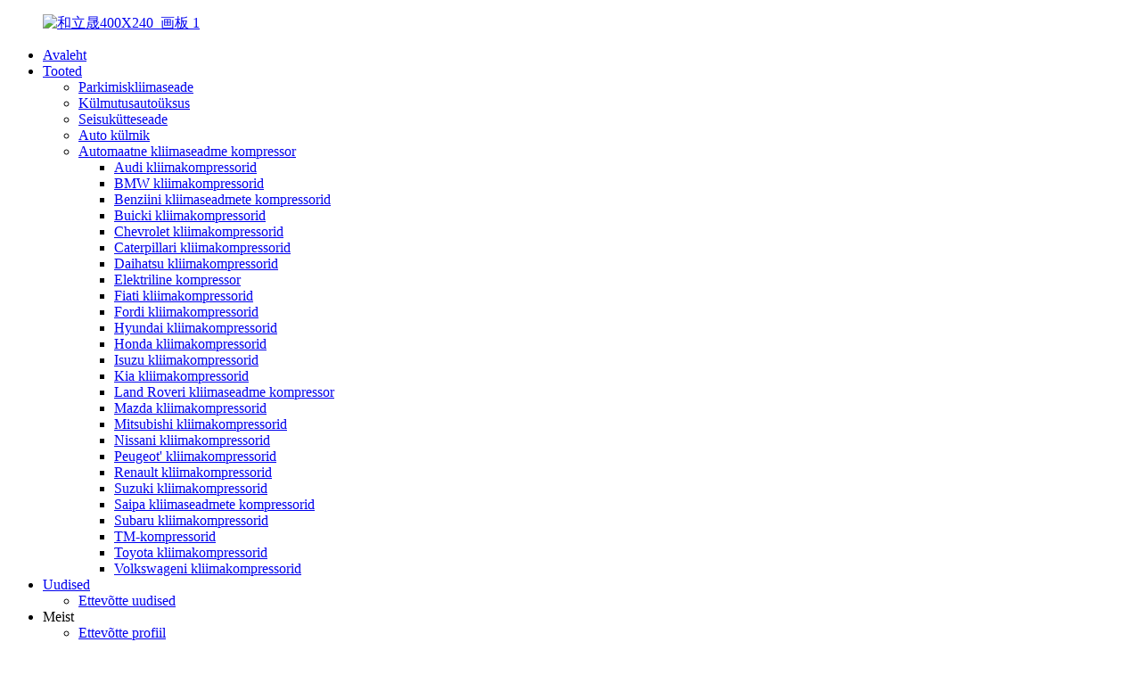

--- FILE ---
content_type: text/html
request_url: http://et.hlskaac.com/12v-auto-ac-compressors-manufacturer-for-isuzu-d-max-isuzu-mixer-truck-isuzu-tractor-product/
body_size: 17478
content:
<!DOCTYPE html> <html dir="ltr" lang="et"> <head> <meta charset="UTF-8"/> <!-- Global site tag (gtag.js) - Google Analytics --> <script async src="https://www.googletagmanager.com/gtag/js?id=UA-203325128-37"></script> <script>
  window.dataLayer = window.dataLayer || [];
  function gtag(){dataLayer.push(arguments);}
  gtag('js', new Date());

  gtag('config', 'UA-203325128-37');
  gtag('config', 'AW-319562929');
</script> <!-- Google Tag Manager --> <script>(function(w,d,s,l,i){w[l]=w[l]||[];w[l].push({'gtm.start':
new Date().getTime(),event:'gtm.js'});var f=d.getElementsByTagName(s)[0],
j=d.createElement(s),dl=l!='dataLayer'?'&l='+l:'';j.async=true;j.src=
'https://www.googletagmanager.com/gtm.js?id='+i+dl;f.parentNode.insertBefore(j,f);
})(window,document,'script','dataLayer','GTM-NT7GLZ2');</script> <!-- End Google Tag Manager --> <meta http-equiv="Content-Type" content="text/html; charset=UTF-8" /> <title>Hiina KPR-1253 12V auto kliimakompressorite tootja Isuzu D-max / Isuzu mikserveoki / Isuzu traktori tootjatele ja tarnijatele | Holicen</title> <meta property="fb:app_id" content="966242223397117" /> <meta name="viewport" content="width=device-width,initial-scale=1,minimum-scale=1,maximum-scale=1,user-scalable=no"> <link rel="apple-touch-icon-precomposed" href=""> <meta name="format-detection" content="telephone=no"> <script src="https://cdn.globalso.com/lite-yt-embed.js"></script> <link href="https://cdn.globalso.com/lite-yt-embed.css" rel="stylesheet" onload="this.onload=null;this.rel='stylesheet'"> <meta name="apple-mobile-web-app-capable" content="yes"> <meta name="apple-mobile-web-app-status-bar-style" content="black"> <meta property="og:url" content="https://www.hlskaac.com/12v-auto-ac-compressors-manufacturer-for-isuzu-d-max-isuzu-mixer-truck-isuzu-tractor-product/"/> <meta property="og:title" content="China KPR-1253 12V Auto Ac Compressors Manufacturer For Isuzu D-max / Isuzu Mixer Truck / Isuzu Tractor manufacturers and suppliers | Holicen" /> <meta property="og:description" content="AUTOMOTIVE AIR CONDITIONING COMPRESSORS The compressor must be labeled as required and packed in a specially designed corrugated carton. Before packaging, the compressor is evacuated and then filled with (0.049～0.088) MPa industrial nitrogen. The certificate of product should be enclosed in the ..."/> <meta property="og:type" content="product"/> <meta property="og:image" content="https://www.hlskaac.com/uploads/KPR-1253.jpg"/> <meta property="og:site_name" content="https://www.hlskaac.com/"/> <link href="//cdn.globalso.com/hlskaac/style/global/style.css" rel="stylesheet" onload="this.onload=null;this.rel='stylesheet'"> <link href="//cdn.globalso.com/hlskaac/style/public/public.css" rel="stylesheet" onload="this.onload=null;this.rel='stylesheet'">  <link rel="shortcut icon" href="https://cdn.globalso.com/hlskaac/favicon2.ico" /> <meta name="author" content="pat"/> <meta name="description" itemprop="description" content="AUTODE KLIIMASÜSTEEMIDE KOMPRESSORID Kompressor peab olema nõuetekohaselt märgistatud ja pakendatud spetsiaalselt selleks ette nähtud lainepappi. Enne pakendamist" />  <meta name="keywords" itemprop="keywords" content="12v auto kliimakompressor, 12v auto kliimakompressorid, kliimakompressor, auto kliimaseadmete kompressorid, auto kliimaseadmete kompressorid, Isuzu kliimakompressorid, tooted" />    <link href="//cdn.globalso.com/hide_search.css" rel="stylesheet"/><link href="//www.hlskaac.com/style/et.html.css" rel="stylesheet"/><link rel="alternate" hreflang="et" href="https://et.hlskaac.com/" /><link rel="canonical" href="https://et.hlskaac.com/12v-auto-ac-compressors-manufacturer-for-isuzu-d-max-isuzu-mixer-truck-isuzu-tractor-product/" /></head> <body> <!-- Google Tag Manager (noscript) --> <noscript><iframe src="https://www.googletagmanager.com/ns.html?id=GTM-NT7GLZ2" height="0" width="0" style="display:none;visibility:hidden"></iframe></noscript> <!-- End Google Tag Manager (noscript) --> <div class="container"> <header class="web_head">     <div class="head_layer">       <div class="layout">         <figure class="logo"><a href="/">                 <img src="https://cdn.globalso.com/hlskaac/和立晟400X240_画板-1.jpg" alt="和立晟400X240_画板 1">                 </a></figure>         <nav class="nav_wrap">           <ul class="head_nav">         <li><a href="/">Avaleht</a></li> <li class="current-post-ancestor current-menu-parent"><a href="/products/">Tooted</a> <ul class="sub-menu"> 	<li><a href="/parking-air-conditioner/">Parkimiskliimaseade</a></li> 	<li><a href="/refrigerated-truck-ac/">Külmutusautoüksus</a></li> 	<li><a href="/parking-heater/">Seisukütteseade</a></li> 	<li><a href="/car-refrigerator/">Auto külmik</a></li> 	<li class="current-post-ancestor"><a href="/auto-ac-compressor/">Automaatne kliimaseadme kompressor</a> 	<ul class="sub-menu"> 		<li><a href="/audi-ac-compressors/">Audi kliimakompressorid</a></li> 		<li><a href="/bmw-ac-compressors/">BMW kliimakompressorid</a></li> 		<li><a href="/benz-ac-compressors/">Benziini kliimaseadmete kompressorid</a></li> 		<li><a href="/buick-ac-compressors/">Buicki kliimakompressorid</a></li> 		<li><a href="/chevrolet-ac-compressors/">Chevrolet kliimakompressorid</a></li> 		<li><a href="/caterpillar-ac-compressors/">Caterpillari kliimakompressorid</a></li> 		<li><a href="/daihatsu-ac-compressors/">Daihatsu kliimakompressorid</a></li> 		<li><a href="/electric-compressor-auto-ac-compressor/">Elektriline kompressor</a></li> 		<li><a href="/fiat-ac-compressors/">Fiati kliimakompressorid</a></li> 		<li><a href="/ford-ac-compressors/">Fordi kliimakompressorid</a></li> 		<li><a href="/hyundai-ac-compressors/">Hyundai kliimakompressorid</a></li> 		<li><a href="/honda-ac-compressors/">Honda kliimakompressorid</a></li> 		<li class="current-post-ancestor current-menu-parent"><a href="/isuzu-ac-compressors/">Isuzu kliimakompressorid</a></li> 		<li><a href="/kia-ac-compressors/">Kia kliimakompressorid</a></li> 		<li><a href="/land-rover-ac-compressor-auto-ac-compressor/">Land Roveri kliimaseadme kompressor</a></li> 		<li><a href="/mazda-ac-compressors/">Mazda kliimakompressorid</a></li> 		<li><a href="/mitsubishi-ac-compressors/">Mitsubishi kliimakompressorid</a></li> 		<li><a href="/nissan-ac-compressors/">Nissani kliimakompressorid</a></li> 		<li><a href="/peugeot-ac-compressors/">Peugeot' kliimakompressorid</a></li> 		<li><a href="/renault-ac-compressors/">Renault kliimakompressorid</a></li> 		<li><a href="/suzuki-ac-compressors/">Suzuki kliimakompressorid</a></li> 		<li><a href="/saipa-ac-compressors/">Saipa kliimaseadmete kompressorid</a></li> 		<li><a href="/subaru-ac-compressors/">Subaru kliimakompressorid</a></li> 		<li><a href="/tm-compressors/">TM-kompressorid</a></li> 		<li><a href="/toyota-ac-compressors/">Toyota kliimakompressorid</a></li> 		<li><a href="/volkswagen-ac-compressors/">Volkswageni kliimakompressorid</a></li> 	</ul> </li> </ul> </li> <li><a href="/news/">Uudised</a> <ul class="sub-menu"> 	<li><a href="/news_catalog/company-news/">Ettevõtte uudised</a></li> </ul> </li> <li><a>Meist</a> <ul class="sub-menu"> 	<li><a href="/company-profile/">Ettevõtte profiil</a></li> 	<li><a href="/honorary-certificate/">Aukiri</a></li> </ul> </li> <li><a href="/faqs/">KKK</a></li> <li><a href="/contact-us/">Võta meiega ühendust</a></li>       </ul> 	  </nav>           <div class="head_right">  	            <b id="btn-search" class="btn--search"></b>                      <div class="change-language ensemble">   <div class="change-language-info">     <div class="change-language-title medium-title">        <div class="language-flag language-flag-en"><a href="https://www.hlskaac.com/"><b class="country-flag"></b><span>English</span> </a></div>        <b class="language-icon"></b>      </div> 	<div class="change-language-cont sub-content">         <div class="empty"></div>     </div>   </div> </div> <!--theme262-->          </div> 		  <i class="head_left_bg"></i>           <i class="head_right_bg"></i>                 </div>     </div>       </header><div class="path_bar">     <div class="layout">       <ul>        <li> <a itemprop="breadcrumb" href="/">Avaleht</a></li><li> <a itemprop="breadcrumb" href="/products/" title="Products">Tooted</a> </li><li> <a itemprop="breadcrumb" href="/auto-ac-compressor/" title="Auto Ac Compressor">Automaatne kliimaseadme kompressor</a> </li><li> <a itemprop="breadcrumb" href="/isuzu-ac-compressors/" title="Isuzu Ac Compressors">Isuzu kliimakompressorid</a> </li></li>       </ul>     </div>   </div>          <!-- page-layout start -->  <section class="web_main page_main">   <div class="layout">         <!-- product info -->       <section class="product-intro">         <div class="product-view" >            <!-- Piliang S-->                     <!-- Piliang E-->                     <div class="product-image"> <a class="cloud-zoom" id="zoom1" data-zoom="adjustX:0, adjustY:0" href="https://cdn.globalso.com/hlskaac/KPR-1253.jpg"> <img src="https://cdn.globalso.com/hlskaac/KPR-1253.jpg" itemprop="image" title="" alt="KPR-1253 12V auto kliimakompressorite tootja Isuzu D-max / Isuzu mikserveoki / Isuzu traktori jaoks Esiletõstetud pilt" style="width:100%" /></a> </div>                     <div  style="position:relative; width:100%;">             <div class="image-additional">               <ul class="swiper-wrapper">                                 <li class="swiper-slide image-item current"> <a class="cloud-zoom-gallery item"  href="https://cdn.globalso.com/hlskaac/KPR-1253.jpg" data-zoom="useZoom:zoom1, smallImage:https://cdn.globalso.com/hlskaac/KPR-1253.jpg" title=""><img src="https://cdn.globalso.com/hlskaac/KPR-1253-300x300.jpg" alt="KPR-1253 12V auto kliimaseadmete kompressorid Isuzu D-max / Isuzu mikserveoki / Isuzu traktori jaoks" /></a> </li>                               </ul>               <div class="swiper-pagination swiper-pagination-white"></div>             </div>             <div class="swiper-button-next swiper-button-white"></div>             <div class="swiper-button-prev swiper-button-white"></div>           </div>         </div>         <section class="product-summary">  			 <h1 class="page_title">KPR-1253 12V auto kliimaseadmete kompressorid Isuzu D-max / Isuzu mikserveoki / Isuzu traktori jaoks</h1>           <div class="product-meta">             <h3>Lühike kirjeldus:</h3>             <div><p><span style="font-size: medium; font-family: arial, helvetica, sans-serif;"> </span></p> </div>             <br />                                                 <li><em>MITTEKOHUSTUS:</em>4 tk</li>                         <li><em>Mudeli nr:</em>KPR-1253</li>                         <li><em>Rakendus:</em>Isuzu D-Max 2.5 2012</li>                         <li><em>Pinge:</em>Alalisvool 12 V</li>                         <li><em>OEM NR.:</em>8981028240 / 8981028241 / 9260000C81 / 92600A070B</li>                         <li><em>Rihmaratta parameetrid:</em>φ125</li>                                   </div>           <div class="product-btn-wrap"> <a href="javascript:" onclick="showMsgPop();" class="email">Saada meile e-kiri</a>            <!--<a href="/downloadpdf.php?id=1617" target="_blank" rel="external nofollow"   class="pdf">Download as PDF</a> -->           </div>           <div class="share-this">             <div class="addthis_sharing_toolbox"></div>             </div>         </section>       </section>       <section class="tab-content-wrap product-detail">         <div class="tab-title-bar detail-tabs">           <h2 class="tab-title title current"><span>Toote üksikasjad</span></h2>                                          <h2 class="tab-title title"><span>Tootesildid</span></h2>                   </div>         <section class="tab-panel-wrap">           <section class="tab-panel disabled entry">             <section class="tab-panel-content">                                           <div class="fl-builder-content fl-builder-content-1617 fl-builder-content-primary fl-builder-global-templates-locked" data-post-id="1617"><div class="fl-row fl-row-full-width fl-row-bg-none fl-node-60b0ded818eab" data-node="60b0ded818eab"> 	<div class="fl-row-content-wrap"> 				<div class="fl-row-content fl-row-full-width fl-node-content"> 		 <div class="fl-col-group fl-node-60da84e71bf9f" data-node="60da84e71bf9f"> 			<div class="fl-col fl-node-60da84e71c362" data-node="60da84e71c362" style="width: 100%;"> 	<div class="fl-col-content fl-node-content"> 	<div class="fl-module fl-module-heading fl-node-60da84e4328fd fl-animation fl-slide-right product-te" data-node="60da84e4328fd" data-animation-delay="0.0"> 	<div class="fl-module-content fl-node-content"> 		<h2 class="fl-heading"> 		<span class="fl-heading-text">AUTODE KLIIMASÜSTEEMIDE KOMPRESSORID</span> 	</h2>	</div> </div>	</div> </div>	</div>  <div class="fl-col-group fl-node-60da84fa74d86" data-node="60da84fa74d86"> 			<div class="fl-col fl-node-60da84fa75061" data-node="60da84fa75061" style="width: 100%;"> 	<div class="fl-col-content fl-node-content"> 	<div class="fl-module fl-module-rich-text fl-node-60da84fa74b5a" data-node="60da84fa74b5a" data-animation-delay="0.0"> 	<div class="fl-module-content fl-node-content"> 		<div class="fl-rich-text"> 	<p><span style="font-family: 微软雅黑; font-size: medium;">Kompressor tuleb vastavalt märgistada ja pakkida spetsiaalselt selleks ette nähtud lainepapist karpi.</span></p> <p><span style="font-family: 微软雅黑; font-size: medium;">Enne pakendamist kompressor vaakumitakse ja täidetakse seejärel tööstusliku lämmastikuga (0,049～0,088) MPa.</span></p> <p><span style="font-family: 微软雅黑; font-size: medium;">Toote sertifikaat peaks olema pakendis ja jaemüügiks mõeldud tootega peaksid kaasas olema kasutus- ja paigaldusjuhend.</span></p> <p><span style="font-family: 微软雅黑; font-size: medium;">Transportimise ajal tuleb seda ettevaatlikult käsitseda. See ei tohi maha kukkuda, vihma ega päikese kätte sattuda ning karbis olev kompressor ei tohi kahjustuda. Ladustamiskeskkond peab olema kuiv ja ventileeritud ning läheduses ei tohiks olla söövitavaid gaase.</span></p> <p><span style="font-family: 微软雅黑; font-size: medium;">Kompressori imemis- ja väljalaskekorgi tohib eemaldada ainult siis, kui kompressor töötab. Kui imemis- ja väljalaskekorg tuleb lahti või tuleb lahti, tuleb seda õigeaegselt kontrollida ja kõrvaldada.</span></p> </div>	</div> </div>	</div> </div>	</div>  <div class="fl-col-group fl-node-60b0dff53938e" data-node="60b0dff53938e"> 			<div class="fl-col fl-node-60b0dff539546" data-node="60b0dff539546" style="width: 100%;"> 	<div class="fl-col-content fl-node-content"> 	<div class="fl-module fl-module-heading fl-node-60b0dff2c8b78 fl-animation fl-slide-right product-te" data-node="60b0dff2c8b78" data-animation-delay="0.0"> 	<div class="fl-module-content fl-node-content"> 		<h2 class="fl-heading"> 		<span class="fl-heading-text">Külmutusagensi laadimise õpetus</span> 	</h2>	</div> </div>	</div> </div>	</div>  <div class="fl-col-group fl-node-6117708772f9a" data-node="6117708772f9a"> 			<div class="fl-col fl-node-61177087733bc" data-node="61177087733bc" style="width: 100%;"> 	<div class="fl-col-content fl-node-content"> 	<div class="fl-module fl-module-rich-text fl-node-6117708204344" data-node="6117708204344" data-animation-delay="0.0"> 	<div class="fl-module-content fl-node-content"> 		<div class="fl-rich-text"> 	<p><span style="font-size: medium;">1. Hoidke pärast tolmuimejaga puhastamist rõhku</span><br /> <span style="font-size: medium;">2. Auto töötab tühikäigul</span><br /> <span style="font-size: medium;">3. Loputage gaasilist külmutusagensi imemispordist madala rõhu all</span><br /> <span style="font-size: medium;">4. Külmutusagensi paagi suu on ülespoole</span><br /> <span style="font-size: medium;">5. Vältige kompressori täitmist vedela külmutusagensiga, et kahjustada sisemisi osi</span><br /> <span style="font-size: medium;">6. Külmutusagensi laadimiskogus tuleks valida vastavalt autotehase nõuetele.</span><br /> <span style="font-size: medium;">7. Seda saab hinnata ka imemis- ja heitgaasirõhu parameetrite järgi</span><br /> <span style="font-size: medium;">8. Imiava (madalrõhk) rõhk on 0,2–0,3 MPa</span><br /> <span style="font-size: medium;">9. Väljalaskeava (kõrgsurve) rõhk 1,4–1,7 MPa</span><br /> <span style="font-size: medium;">10. Kontrollige rangelt kompressori kinnituspoltide ja rihma pinget</span><br /> <span style="font-size: medium;">11. Soovituslikud spetsifikatsioonid on järgmised<span style="font-family: Helvetica;">t</span>M8 poldi pöördemoment: 25±2Nm<span style="font-family: Helvetica;">ja b</span>Vööpinge: 700±100N</span></p> <p><span style="font-size: medium;"><b>Osa tüüp</b><b><span style="font-family: Helvetica;">:</span></b>Kliimaseade Compresso<span style="font-family: Arial;">rs</span></span></p> <p><span style="font-size: medium;"><b>Karbi mõõtmed</b><b><span style="font-family: Helvetica;">:</span></b> <span style="font-family: Arial;">250 * 220 * 200 mm</span></span></p> <p><span style="font-size: medium;"><b><span style="font-family: Helvetica;">Toote kaal:</span></b><span style="font-family: Arial;">5–6 kg</span></span></p> <p><span style="font-size: medium;"><b>Tarneaeg</b><b><span style="font-family: Helvetica;">: </span></b>20–40 päeva<span style="font-family: Arial;">päevad</span></span></p> <p><span style="font-size: medium;"><b>Garantii</b><b><span style="font-family: Helvetica;">: </span></b>F<span style="font-family: Arial;">vaba</span>1-aastane läbisõidupiiranguta garantii</span></p> </div>	</div> </div>	</div> </div>	</div>  <div class="fl-col-group fl-node-60c0564fce411" data-node="60c0564fce411"> 			<div class="fl-col fl-node-60c0564fce9fd" data-node="60c0564fce9fd" style="width: 100%;"> 	<div class="fl-col-content fl-node-content"> 	<div class="fl-module fl-module-heading fl-node-60c0564cb79bd fl-animation fl-slide-right product-te" data-node="60c0564cb79bd" data-animation-delay="0.0"> 	<div class="fl-module-content fl-node-content"> 		<h2 class="fl-heading"> 		<span class="fl-heading-text">Toote parameetrid</span> 	</h2>	</div> </div>	</div> </div>	</div>  <div class="fl-col-group fl-node-60c05656db962" data-node="60c05656db962"> 			<div class="fl-col fl-node-60c05656dbd1f" data-node="60c05656dbd1f" style="width: 100%;"> 	<div class="fl-col-content fl-node-content"> 	<div class="fl-module fl-module-rich-text fl-node-60c05653e0abd" data-node="60c05653e0abd" data-animation-delay="0.0"> 	<div class="fl-module-content fl-node-content"> 		<div class="fl-rich-text"> 	<table border="1" cellspacing="0"> <tbody> <tr> <td valign="top" width="141"><span style="font-size: medium;"><b>Mudeli nr</b><b></b></span></td> <td valign="top" width="557"><span style="font-size: medium;">KPR-1253</span></td> </tr> <tr> <td valign="top" width="141"><span style="font-size: medium;"><b>Taotlus</b><b></b></span></td> <td valign="top" width="557"><span style="font-size: medium;">Isuzu D-Max 2.5 2012</span></td> </tr> <tr> <td valign="top" width="141"><span style="font-size: medium;"><b>Pinge</b><b></b></span></td> <td valign="top" width="557"><span style="font-size: medium;"><span style="font-family: Arial;">DC</span>12V</span></td> </tr> <tr> <td valign="top" width="141"><span style="font-size: medium;"><b>OEM NR.</b><b></b></span></td> <td valign="top" width="557"><span style="font-size: medium;">8981028240<span style="font-family: Arial;">/ </span>8981028241<span style="font-family: Arial;">/ </span>9260000C81<span style="font-family: Arial;">/ </span>92600A070B</span></td> </tr> <tr> <td valign="top" width="141"><span style="font-size: medium;"><b>Rihmaratta parameetrid</b><b></b></span></td> <td valign="top" width="557"><span style="font-size: medium;">φ125<b></b></span></td> </tr> </tbody> </table> </div>	</div> </div>	</div> </div>	</div>  <div class="fl-col-group fl-node-61177214d00ce" data-node="61177214d00ce"> 			<div class="fl-col fl-node-61177210417f4 fl-col-small" data-node="61177210417f4" style="width: 20%;"> 	<div class="fl-col-content fl-node-content"> 	<div class="fl-module fl-module-photo fl-node-61177230b15b1" data-node="61177230b15b1" data-animation-delay="0.0"> 	<div class="fl-module-content fl-node-content"> 		<div class="fl-photo fl-photo-align-center" itemscope itemtype="http://schema.org/ImageObject"> 	<div class="fl-photo-content fl-photo-img-jpg"> 				<img class="fl-photo-img wp-image-1620" src="//www.hlskaac.com/uploads/1253-1.jpg" alt="1253-1" itemprop="image"  /> 		     			</div> 	</div>	</div> </div>	</div> </div>			<div class="fl-col fl-node-6117721041839 fl-col-small" data-node="6117721041839" style="width: 20%;"> 	<div class="fl-col-content fl-node-content"> 	<div class="fl-module fl-module-photo fl-node-61177233bf968" data-node="61177233bf968" data-animation-delay="0.0"> 	<div class="fl-module-content fl-node-content"> 		<div class="fl-photo fl-photo-align-center" itemscope itemtype="http://schema.org/ImageObject"> 	<div class="fl-photo-content fl-photo-img-jpg"> 				<img class="fl-photo-img wp-image-1621" src="//www.hlskaac.com/uploads/1253-2.jpg" alt="1253-2" itemprop="image"  /> 		     			</div> 	</div>	</div> </div>	</div> </div>			<div class="fl-col fl-node-611772104187b fl-col-small" data-node="611772104187b" style="width: 20%;"> 	<div class="fl-col-content fl-node-content"> 	<div class="fl-module fl-module-photo fl-node-61177236358d2" data-node="61177236358d2" data-animation-delay="0.0"> 	<div class="fl-module-content fl-node-content"> 		<div class="fl-photo fl-photo-align-center" itemscope itemtype="http://schema.org/ImageObject"> 	<div class="fl-photo-content fl-photo-img-jpg"> 				<img class="fl-photo-img wp-image-1622" src="//www.hlskaac.com/uploads/1253-3.jpg" alt="1253-3" itemprop="image"  /> 		     			</div> 	</div>	</div> </div>	</div> </div>			<div class="fl-col fl-node-61177210418bb fl-col-small" data-node="61177210418bb" style="width: 20%;"> 	<div class="fl-col-content fl-node-content"> 	<div class="fl-module fl-module-photo fl-node-6117723893b95" data-node="6117723893b95" data-animation-delay="0.0"> 	<div class="fl-module-content fl-node-content"> 		<div class="fl-photo fl-photo-align-center" itemscope itemtype="http://schema.org/ImageObject"> 	<div class="fl-photo-content fl-photo-img-jpg"> 				<img class="fl-photo-img wp-image-1623" src="//www.hlskaac.com/uploads/1253-4.jpg" alt="1253-4" itemprop="image"  /> 		     			</div> 	</div>	</div> </div>	</div> </div>			<div class="fl-col fl-node-61177210418fc fl-col-small" data-node="61177210418fc" style="width: 20%;"> 	<div class="fl-col-content fl-node-content"> 	<div class="fl-module fl-module-photo fl-node-611772278785d" data-node="611772278785d" data-animation-delay="0.0"> 	<div class="fl-module-content fl-node-content"> 		<div class="fl-photo fl-photo-align-center" itemscope itemtype="http://schema.org/ImageObject"> 	<div class="fl-photo-content fl-photo-img-jpg"> 				<img class="fl-photo-img wp-image-1619" src="//www.hlskaac.com/uploads/1253-5.jpg" alt="1253-5" itemprop="image"  /> 		     			</div> 	</div>	</div> </div>	</div> </div>	</div>  <div class="fl-col-group fl-node-60b0e095046b9" data-node="60b0e095046b9"> 			<div class="fl-col fl-node-60b0e095048ca" data-node="60b0e095048ca" style="width: 100%;"> 	<div class="fl-col-content fl-node-content"> 	<div class="fl-module fl-module-heading fl-node-60b0e092d7668 fl-animation fl-slide-right product-te" data-node="60b0e092d7668" data-animation-delay="0.0"> 	<div class="fl-module-content fl-node-content"> 		<h2 class="fl-heading"> 		<span class="fl-heading-text">Pakendamine ja saatmine</span> 	</h2>	</div> </div>	</div> </div>	</div>  <div class="fl-col-group fl-node-60b0e0b62e6c5" data-node="60b0e0b62e6c5"> 			<div class="fl-col fl-node-60b0e0b62e8c9" data-node="60b0e0b62e8c9" style="width: 100%;"> 	<div class="fl-col-content fl-node-content"> 	<div class="fl-module fl-module-rich-text fl-node-60b0e0b422326" data-node="60b0e0b422326" data-animation-delay="0.0"> 	<div class="fl-module-content fl-node-content"> 		<div class="fl-rich-text"> 	<p><span style="font-size: medium;">Tavapärane karbipakend või kohandatud värvikarbi pakkimine<span style="font-family: 宋体;">.</span></span></p> </div>	</div> </div>	</div> </div>	</div>  <div class="fl-col-group fl-node-6117744fa3a1e" data-node="6117744fa3a1e"> 			<div class="fl-col fl-node-6117744fa3ecb fl-col-small" data-node="6117744fa3ecb" style="width: 50%;"> 	<div class="fl-col-content fl-node-content"> 	<div class="fl-module fl-module-photo fl-node-6117745357486" data-node="6117745357486" data-animation-delay="0.0"> 	<div class="fl-module-content fl-node-content"> 		<div class="fl-photo fl-photo-align-center" itemscope itemtype="http://schema.org/ImageObject"> 	<div class="fl-photo-content fl-photo-img-jpg"> 				<img class="fl-photo-img wp-image-1637" src="//www.hlskaac.com/uploads/baozhuang-1.jpg" alt="baozhuang (1)" itemprop="image"  /> 		     			</div> 	</div>	</div> </div><div class="fl-module fl-module-photo fl-node-6117746f24367" data-node="6117746f24367" data-animation-delay="0.0"> 	<div class="fl-module-content fl-node-content"> 		<div class="fl-photo fl-photo-align-center" itemscope itemtype="http://schema.org/ImageObject"> 	<div class="fl-photo-content fl-photo-img-jpg"> 				<img class="fl-photo-img wp-image-1639" src="//www.hlskaac.com/uploads/baozhuang-3.jpg" alt="baozhuang (3)" itemprop="image"  /> 		     			</div> 	</div>	</div> </div><div class="fl-module fl-module-photo fl-node-61177489908d4" data-node="61177489908d4" data-animation-delay="0.0"> 	<div class="fl-module-content fl-node-content"> 		<div class="fl-photo fl-photo-align-center" itemscope itemtype="http://schema.org/ImageObject"> 	<div class="fl-photo-content fl-photo-img-jpg"> 				<img class="fl-photo-img wp-image-1641" src="//www.hlskaac.com/uploads/baozhuang-5.jpg" alt="baozhuang (5)" itemprop="image"  /> 		     			</div> 	</div>	</div> </div>	</div> </div>			<div class="fl-col fl-node-6117744fa3f11 fl-col-small" data-node="6117744fa3f11" style="width: 50%;"> 	<div class="fl-col-content fl-node-content"> 	<div class="fl-module fl-module-photo fl-node-60b0e162877bc" data-node="60b0e162877bc" data-animation-delay="0.0"> 	<div class="fl-module-content fl-node-content"> 		<div class="fl-photo fl-photo-align-center" itemscope itemtype="http://schema.org/ImageObject"> 	<div class="fl-photo-content fl-photo-img-jpg"> 				<img class="fl-photo-img wp-image-1638" src="//www.hlskaac.com/uploads/baozhuang-2.jpg" alt="baozhuang (2)" itemprop="image"  /> 		     			</div> 	</div>	</div> </div><div class="fl-module fl-module-photo fl-node-6117748b566fa" data-node="6117748b566fa" data-animation-delay="0.0"> 	<div class="fl-module-content fl-node-content"> 		<div class="fl-photo fl-photo-align-center" itemscope itemtype="http://schema.org/ImageObject"> 	<div class="fl-photo-content fl-photo-img-jpg"> 				<img class="fl-photo-img wp-image-1636" src="//www.hlskaac.com/uploads/baozhuang-6.jpg" alt="baozhuang (6)" itemprop="image"  /> 		     			</div> 	</div>	</div> </div><div class="fl-module fl-module-photo fl-node-61177478bc3b4" data-node="61177478bc3b4" data-animation-delay="0.0"> 	<div class="fl-module-content fl-node-content"> 		<div class="fl-photo fl-photo-align-center" itemscope itemtype="http://schema.org/ImageObject"> 	<div class="fl-photo-content fl-photo-img-jpg"> 				<img class="fl-photo-img wp-image-1640" src="//www.hlskaac.com/uploads/baozhuang-4.jpg" alt="baozhuang (4)" itemprop="image"  /> 		     			</div> 	</div>	</div> </div>	</div> </div>	</div>  <div class="fl-col-group fl-node-60b0e253251f6" data-node="60b0e253251f6"> 			<div class="fl-col fl-node-60b0e25325432" data-node="60b0e25325432" style="width: 100%;"> 	<div class="fl-col-content fl-node-content"> 	<div class="fl-module fl-module-heading fl-node-60b0e250cc8cb fl-animation fl-slide-right product-te" data-node="60b0e250cc8cb" data-animation-delay="0.0"> 	<div class="fl-module-content fl-node-content"> 		<h2 class="fl-heading"> 		<span class="fl-heading-text">Tootevideo</span> 	</h2>	</div> </div><div class="fl-module fl-module-rich-text fl-node-611774c49d909" data-node="611774c49d909" data-animation-delay="0.0"> 	<div class="fl-module-content fl-node-content"> 		<div class="fl-rich-text"> 	<p style="text-align: center;"><iframe src="https://www.hlskaac.com/uploads/8373.mp4" height="600" width="800"></iframe></p> </div>	</div> </div>	</div> </div>	</div>  <div class="fl-col-group fl-node-611774ce474f9" data-node="611774ce474f9"> 			<div class="fl-col fl-node-611774ce479ed" data-node="611774ce479ed" style="width: 100%;"> 	<div class="fl-col-content fl-node-content"> 	<div class="fl-module fl-module-heading fl-node-611774b57af65 fl-animation fl-slide-right product-te" data-node="611774b57af65" data-animation-delay="0.0"> 	<div class="fl-module-content fl-node-content"> 		<h2 class="fl-heading"> 		<span class="fl-heading-text">Tehase pildid</span> 	</h2>	</div> </div>	</div> </div>	</div>  <div class="fl-col-group fl-node-60b0e29479328" data-node="60b0e29479328"> 			<div class="fl-col fl-node-60b0e294794ca fl-col-small" data-node="60b0e294794ca" style="width: 50%;"> 	<div class="fl-col-content fl-node-content"> 	<div class="fl-module fl-module-photo fl-node-60b0e294791f1" data-node="60b0e294791f1" data-animation-delay="0.0"> 	<div class="fl-module-content fl-node-content"> 		<div class="fl-photo fl-photo-align-center" itemscope itemtype="http://schema.org/ImageObject"> 	<div class="fl-photo-content fl-photo-img-jpg"> 				<img class="fl-photo-img wp-image-1236 size-full" src="//www.hlskaac.com/uploads/Assembly-shop.jpg" alt="Montaažitöökoda" itemprop="image"  /> 		     			</div> 	</div>	</div> </div><div class="fl-module fl-module-rich-text fl-node-60b444f5d3737" data-node="60b444f5d3737" data-animation-delay="0.0"> 	<div class="fl-module-content fl-node-content"> 		<div class="fl-rich-text"> 	<p style="text-align: center;"><span style="font-size: large;">Montaažitöökoda</span></p> </div>	</div> </div>	</div> </div>			<div class="fl-col fl-node-60b0e2a3b5b37 fl-col-small" data-node="60b0e2a3b5b37" style="width: 50%;"> 	<div class="fl-col-content fl-node-content"> 	<div class="fl-module fl-module-photo fl-node-60b0e2a1c2969" data-node="60b0e2a1c2969" data-animation-delay="0.0"> 	<div class="fl-module-content fl-node-content"> 		<div class="fl-photo fl-photo-align-center" itemscope itemtype="http://schema.org/ImageObject"> 	<div class="fl-photo-content fl-photo-img-jpg"> 				<img class="fl-photo-img wp-image-1237 size-full" src="//www.hlskaac.com/uploads/Machining-workshop.jpg" alt="Mehaanilise töötlemise töökoda" itemprop="image"  /> 		     			</div> 	</div>	</div> </div><div class="fl-module fl-module-rich-text fl-node-60b445009f205" data-node="60b445009f205" data-animation-delay="0.0"> 	<div class="fl-module-content fl-node-content"> 		<div class="fl-rich-text"> 	<p style="text-align: center;"><span style="font-size: large;">Mehaanilise töötlemise töökoda</span></p> </div>	</div> </div>	</div> </div>	</div>  <div class="fl-col-group fl-node-60b444b4f3557" data-node="60b444b4f3557"> 			<div class="fl-col fl-node-60b444b4f384b fl-col-small" data-node="60b444b4f384b" style="width: 50%;"> 	<div class="fl-col-content fl-node-content"> 	<div class="fl-module fl-module-photo fl-node-60b438e3255bb" data-node="60b438e3255bb" data-animation-delay="0.0"> 	<div class="fl-module-content fl-node-content"> 		<div class="fl-photo fl-photo-align-center" itemscope itemtype="http://schema.org/ImageObject"> 	<div class="fl-photo-content fl-photo-img-jpg"> 				<img class="fl-photo-img wp-image-1242 size-full" src="//www.hlskaac.com/uploads/Mes-the-cockpit.jpg" alt="Mes kokpitis" itemprop="image"  /> 		     			</div> 	</div>	</div> </div><div class="fl-module fl-module-rich-text fl-node-60b4450b736c0" data-node="60b4450b736c0" data-animation-delay="0.0"> 	<div class="fl-module-content fl-node-content"> 		<div class="fl-rich-text"> 	<p style="text-align: center;"><span style="font-size: large;">Mes kokpitis</span></p> </div>	</div> </div>	</div> </div>			<div class="fl-col fl-node-60b444b83ac66 fl-col-small" data-node="60b444b83ac66" style="width: 50%;"> 	<div class="fl-col-content fl-node-content"> 	<div class="fl-module fl-module-photo fl-node-60b444b63c9c6" data-node="60b444b63c9c6" data-animation-delay="0.0"> 	<div class="fl-module-content fl-node-content"> 		<div class="fl-photo fl-photo-align-center" itemscope itemtype="http://schema.org/ImageObject"> 	<div class="fl-photo-content fl-photo-img-jpg"> 				<img class="fl-photo-img wp-image-1243 size-full" src="//www.hlskaac.com/uploads/The-consignee-or-consignor-area.jpg" alt="Saaja või saatja piirkond" itemprop="image"  /> 		     			</div> 	</div>	</div> </div><div class="fl-module fl-module-rich-text fl-node-60b4451806e7a" data-node="60b4451806e7a" data-animation-delay="0.0"> 	<div class="fl-module-content fl-node-content"> 		<div class="fl-rich-text"> 	<p style="text-align: center;"><span style="font-size: large;">Saaja või saatja piirkond</span></p> </div>	</div> </div>	</div> </div>	</div>  <div class="fl-col-group fl-node-60b4452cf2a4c" data-node="60b4452cf2a4c"> 			<div class="fl-col fl-node-60b4452cf2d41" data-node="60b4452cf2d41" style="width: 100%;"> 	<div class="fl-col-content fl-node-content"> 	<div class="fl-module fl-module-heading fl-node-60b4452a411fd fl-animation fl-slide-right product-te" data-node="60b4452a411fd" data-animation-delay="0.0"> 	<div class="fl-module-content fl-node-content"> 		<h2 class="fl-heading"> 		<span class="fl-heading-text">Meie teenus</span> 	</h2>	</div> </div>	</div> </div>	</div>  <div class="fl-col-group fl-node-60b445749e373 fl-col-group-equal-height fl-col-group-align-top" data-node="60b445749e373"> 			<div class="fl-col fl-node-60b445749e778 fl-col-small" data-node="60b445749e778" style="width: 50%;"> 	<div class="fl-col-content fl-node-content"> 	<div class="fl-module fl-module-rich-text fl-node-60b445749e0b4" data-node="60b445749e0b4" data-animation-delay="0.0"> 	<div class="fl-module-content fl-node-content"> 		<div class="fl-rich-text"> 	<p><span style="font-size: medium;"><strong>Teenindus</strong></span><br /> <span style="font-size: medium;">Kohandatud teenus: Suudame rahuldada oma klientide nõudmisi, olgu selleks siis väike partii mitmest sordist või OEM-i kohandamise masstootmine.</span></p> </div>	</div> </div>	</div> </div>			<div class="fl-col fl-node-60b445979dd6d fl-col-small" data-node="60b445979dd6d" style="width: 50%;"> 	<div class="fl-col-content fl-node-content"> 	<div class="fl-module fl-module-rich-text fl-node-60b44595c53f6" data-node="60b44595c53f6" data-animation-delay="0.0"> 	<div class="fl-module-content fl-node-content"> 		<div class="fl-rich-text"> 	<p><strong><span style="font-size: medium;">OEM/ODM</span></strong><br /> <span style="font-size: medium;">1. Aidake klientidel süsteemi sobitamise lahendusi leida.</span><br /> <span style="font-size: medium;">2. Pakkuda toodetele tehnilist tuge.</span><br /> <span style="font-size: medium;">3. Aidake klientidel müügijärgsete probleemidega toime tulla.</span></p> </div>	</div> </div>	</div> </div>	</div>  <div class="fl-col-group fl-node-60b4488a6e298" data-node="60b4488a6e298"> 			<div class="fl-col fl-node-60b4488a6e822" data-node="60b4488a6e822" style="width: 100%;"> 	<div class="fl-col-content fl-node-content"> 	<div class="fl-module fl-module-heading fl-node-60b44887255d4 fl-animation fl-slide-right product-te" data-node="60b44887255d4" data-animation-delay="0.0"> 	<div class="fl-module-content fl-node-content"> 		<h2 class="fl-heading"> 		<span class="fl-heading-text">Meie eelis</span> 	</h2>	</div> </div>	</div> </div>	</div>  <div class="fl-col-group fl-node-60b4489952c3c" data-node="60b4489952c3c"> 			<div class="fl-col fl-node-60b4489952f01" data-node="60b4489952f01" style="width: 100%;"> 	<div class="fl-col-content fl-node-content"> 	<div class="fl-module fl-module-rich-text fl-node-60b4489952a19" data-node="60b4489952a19" data-animation-delay="0.0"> 	<div class="fl-module-content fl-node-content"> 		<div class="fl-rich-text"> 	<p><span style="font-size: medium;">1. Oleme tootnud auto kliimaseadmete kompressoreid enam kui 15 aastat.</span><br /> <span style="font-size: medium;">2. Paigaldusasendi täpne positsioneerimine, kõrvalekallete vähendamine, lihtne kokkupanek, paigaldamine ühe sammuga.</span><br /> <span style="font-size: medium;">3. Peenmetallist terase kasutamine, suurem jäikusaste, parandab kasutusiga.</span><br /> <span style="font-size: medium;">4. Piisav rõhk, sujuv transport, võimsuse parandamine.</span><br /> <span style="font-size: medium;">5. Suurel kiirusel sõites väheneb sisendvõimsus ja mootori koormus.</span><br /> <span style="font-size: medium;">6. Sujuv töö, madal müratase, väike vibratsioon, väike käivitusmoment.</span><br /> <span style="font-size: medium;">7. 100% kontroll enne kohaletoimetamist.</span></p> </div>	</div> </div>	</div> </div>	</div>  <div class="fl-col-group fl-node-60b448bf8d998" data-node="60b448bf8d998"> 			<div class="fl-col fl-node-60b448bf8dcfe" data-node="60b448bf8dcfe" style="width: 100%;"> 	<div class="fl-col-content fl-node-content"> 	<div class="fl-module fl-module-heading fl-node-60b448bdab04c fl-animation fl-slide-right product-te" data-node="60b448bdab04c" data-animation-delay="0.0"> 	<div class="fl-module-content fl-node-content"> 		<h2 class="fl-heading"> 		<span class="fl-heading-text">Projektijuhtumid</span> 	</h2>	</div> </div>	</div> </div>	</div>  <div class="fl-col-group fl-node-60b449438643d" data-node="60b449438643d"> 			<div class="fl-col fl-node-60b44943866f7 fl-col-small" data-node="60b44943866f7" style="width: 33.33%;"> 	<div class="fl-col-content fl-node-content"> 	<div class="fl-module fl-module-photo fl-node-60b4494386239" data-node="60b4494386239" data-animation-delay="0.0"> 	<div class="fl-module-content fl-node-content"> 		<div class="fl-photo fl-photo-align-center" itemscope itemtype="http://schema.org/ImageObject"> 	<div class="fl-photo-content fl-photo-img-jpg"> 				<img class="fl-photo-img wp-image-1643" src="//www.hlskaac.com/uploads/AAPEX-in-America2.jpg" alt="AAPEX Ameerikas" itemprop="image"  /> 		     			</div> 	</div>	</div> </div><div class="fl-module fl-module-rich-text fl-node-60b4495b531e1" data-node="60b4495b531e1" data-animation-delay="0.0"> 	<div class="fl-module-content fl-node-content"> 		<div class="fl-rich-text"> 	<p style="text-align: center;"><span style="font-size: medium;">AAPEX Ameerikas</span></p> </div>	</div> </div>	</div> </div>			<div class="fl-col fl-node-60b449521bd11 fl-col-small" data-node="60b449521bd11" style="width: 33.33%;"> 	<div class="fl-col-content fl-node-content"> 	<div class="fl-module fl-module-photo fl-node-60b449501d6cb" data-node="60b449501d6cb" data-animation-delay="0.0"> 	<div class="fl-module-content fl-node-content"> 		<div class="fl-photo fl-photo-align-center" itemscope itemtype="http://schema.org/ImageObject"> 	<div class="fl-photo-content fl-photo-img-jpg"> 				<img class="fl-photo-img wp-image-1644" src="//www.hlskaac.com/uploads/Automechanika-.jpg" alt="Automehaanika" itemprop="image"  /> 		     			</div> 	</div>	</div> </div><div class="fl-module fl-module-rich-text fl-node-60b4496e391e8" data-node="60b4496e391e8" data-animation-delay="0.0"> 	<div class="fl-module-content fl-node-content"> 		<div class="fl-rich-text"> 	<p style="text-align: center;"><span style="font-size: medium;">Automechanika Shanghai 2019</span></p> </div>	</div> </div>	</div> </div>			<div class="fl-col fl-node-60b449557520a fl-col-small" data-node="60b449557520a" style="width: 33.33%;"> 	<div class="fl-col-content fl-node-content"> 	<div class="fl-module fl-module-photo fl-node-60b449539da76" data-node="60b449539da76" data-animation-delay="0.0"> 	<div class="fl-module-content fl-node-content"> 		<div class="fl-photo fl-photo-align-center" itemscope itemtype="http://schema.org/ImageObject"> 	<div class="fl-photo-content fl-photo-img-jpg"> 				<img class="fl-photo-img wp-image-1645" src="//www.hlskaac.com/uploads/CIAAR1.jpg" alt="CIAAR" itemprop="image"  /> 		     			</div> 	</div>	</div> </div><div class="fl-module fl-module-rich-text fl-node-60b44981ec18a" data-node="60b44981ec18a" data-animation-delay="0.0"> 	<div class="fl-module-content fl-node-content"> 		<div class="fl-rich-text"> 	<p style="text-align: center;"><span style="font-size: medium;">CIAAR Shanghai 2019</span></p> </div>	</div> </div>	</div> </div>	</div> 		</div> 	</div> </div></div><!--<div id="downaspdf">                     <a title="Download this Product as PDF" href="/downloadpdf.php?id=1617" rel="external nofollow"><span>Download as PDF</span></a>                 </div>-->                            <div class="clear"></div>                                                         <hr>               <li><b>Eelmine:</b>                 <a href="/12v-24v-rv-rooftop-air-conditioners-ac-unit-product/" rel="prev">12 V 24 V haagissuvilate katusekliimaseadmed kliimaseadmele</a>              </li>               <li><b>Järgmine:</b>                 <a href="/automotive-air-conditioner-compressors-for-daihatsu-hijet-daihatsu-mira-daihatsu-tantoesseceriavalera-product/" rel="next">Autode õhukonditsioneeri kompressorid Daihatsu Hijet / Daihatsu Mira / Daihatsu Tanto / Esse / Ceria / Valera jaoks</a>              </li>               <hr>                           </section>           </section>                                          <section class="tab-panel disabled entry">             <section class="tab-panel-content">                           </section>           </section>                   </section>       </section>       <section id="send-email" class="inquiry-form-wrap ct-inquiry-form"><script type="text/javascript" src="//www.globalso.site/form.js"></script><div class="ad_prompt">Kirjuta oma sõnum siia ja saada see meile</div></section>       <div class="goods-may-like">         <h2 class="title">Tootekategooriad</h2>         <div class="layer-bd">             <div class="swiper-slider">         <ul class="swiper-wrapper">                               <li class="swiper-slide product_item">             <figure> <span class="item_img"> <img src="https://cdn.globalso.com/hlskaac/KPR-1417-300x300.jpg" alt="KPR-1417 Isuzu Light Pickup 100P OEM auto kliimaseadme kompressori auto kliimaseadme kompressor"><a href="/kpr-1417-for-isuzu-light-pickup-100p-oem-auto-air-conditioning-compressor-car-ac-compressor-product/" title="KPR-1417 For Isuzu Light Pickup 100P OEM Auto Air-conditioning Compressor Car AC Compressor"></a> </span>               <figcaption>                 <h3 class="item_title"><a href="/kpr-1417-for-isuzu-light-pickup-100p-oem-auto-air-conditioning-compressor-car-ac-compressor-product/" title="KPR-1417 For Isuzu Light Pickup 100P OEM Auto Air-conditioning Compressor Car AC Compressor">KPR-1417 Isuzu Light Pickup 100P OEM auto A...</a></h3>               </figcaption>             </figure>           </li>                     <li class="swiper-slide product_item">             <figure> <span class="item_img"> <img src="https://cdn.globalso.com/hlskaac/KPR-8373-300x300.jpg" alt="KPR-8373 Isuzu D-Max 2018 OEM 92600F120AS auto kliimaseadme kompressori auto kliimaseadme kompressor"><a href="/kpr-8373-for-isuzu-d-max-2018-oem-92600f120as-auto-air-conditioning-compressor-car-ac-compressor-product/" title="KPR-8373 For Isuzu D-Max 2018 OEM 92600F120AS Auto Air-conditioning Compressor Car AC Compressor"></a> </span>               <figcaption>                 <h3 class="item_title"><a href="/kpr-8373-for-isuzu-d-max-2018-oem-92600f120as-auto-air-conditioning-compressor-car-ac-compressor-product/" title="KPR-8373 For Isuzu D-Max 2018 OEM 92600F120AS Auto Air-conditioning Compressor Car AC Compressor">KPR-8373 Isuzu D-Max 2018 jaoks OEM 92600F120AS A...</a></h3>               </figcaption>             </figure>           </li>                     <li class="swiper-slide product_item">             <figure> <span class="item_img"> <img src="https://cdn.globalso.com/hlskaac/KPR-9632-300x300.jpg" alt="KPR-9632 Isuzu 700P/2.0L OEM auto kliimaseadme kompressori auto kliimaseadme kompressor"><a href="/kpr-9632-for-isuzu-700p2-0l-oem-auto-air-conditioning-compressor-car-ac-compressor-product/" title="KPR-9632 For Isuzu 700P/2.0L OEM Auto Air-conditioning Compressor Car AC Compressor"></a> </span>               <figcaption>                 <h3 class="item_title"><a href="/kpr-9632-for-isuzu-700p2-0l-oem-auto-air-conditioning-compressor-car-ac-compressor-product/" title="KPR-9632 For Isuzu 700P/2.0L OEM Auto Air-conditioning Compressor Car AC Compressor">KPR-9632 Isuzu 700P/2.0L OEM automaatse kliimaseadme jaoks...</a></h3>               </figcaption>             </figure>           </li>                             </ul>         </div>         <div class="swiper-control">               <span class="swiper-button-prev"></span>               <span class="swiper-button-next"></span>             </div>             </div>       </div>         </div> </section> <div class="clear"></div>   <footer class="web_footer">     <section class="foot_service">       <div class="layout">    <div class="foot_items"> 		  <nav class="foot_item foot_item_nav wow fadeInLeftA" data-wow-delay=".1s" data-wow-duration=".8s">             <div class="foot_item_hd">               <h2 class="title">TEAVE</h2>             </div>             <div class="foot_item_bd">               <ul class="foot_txt_list">               <li><a href="/company-profile/">Ettevõtte profiil</a></li> <li class="current-post-ancestor current-menu-parent"><a href="/products/">Tooted</a></li> <li><a href="/honorary-certificate/">Aukiri</a></li> <li><a href="/contact-us/">Võta meiega ühendust</a></li>               </ul>             </div>           </nav> 	     <nav class="foot_item foot_item_contac wow fadeInLeftA" data-wow-delay=".1s" data-wow-duration=".8s">             <div class="foot_item_hd">               <h2 class="title">VÕTA MEIEGA ÜHENDUST</h2>             </div>             <div class="foot_item_bd">               <address class="foot_contact_list">                 <ul>                   <li class="contact_item">                    <div class="contact_txt">                      <div class="item_val">  <p class="item_val">Nr 130 Houlu küla, Qingyuni külakomitee, Niutang Town, Wujini piirkond, Changzhou linn, Jiangsu provints, Hiina</p></div>                   </div>                   </li>                   <li class="contact_item">                    <div class="contact_txt">                      <span class="contact_label">Anne:</span><br>                      <div class="item_val"> </div> 					  <div class="item_val"></div> 					   <div class="item_val phone_01"></div>                   </div>                   </li>                       <li class="contact_item">                    <div class="contact_txt">                      <!--<span class="contact_label">Paypal: </span><br>-->                      <div class="item_val"></div> 					  <div class="item_val"></div> 					   <div class="item_val"></div>                   </div>                   </li>                   <li class="contact_item">                    <div class="contact_txt">                      <div class="item_val"><a href="mailto:holicen@hlskaac.com"><p class="item_val">holicen@hlskaac.com</p></a></div>                   </div>                   </li> 				  <li class="contact_item">                    <div class="contact_txt">                      <div class="item_val"><a href="mailto:"><p class="item_val"></p></a></div>                   </div>                   </li>                 </ul>               </address>             </div>           </nav> 		 <nav class="foot_item foot_item_follow wow fadeInLeftA" data-wow-delay=".1s" data-wow-duration=".8s">             <div class="foot_item_hd">               <h2 class="title">JÄLGI MEID</h2>             </div>             <div class="foot_item_bd">               <div class="company_subscribe">                 <div class="learn_more">                   <a class="button" href="javascript:">KÜSI KOHE</a>                 </div>               </div>               <ul class="foot_sns">                              <li>         <a target="_blank" href=""><img src="https://cdn.globalso.com/hlskaac/sns03.png" alt="Twitter"></a></li>                         <li>         <a target="_blank" href="https://www.youtube.com/channel/UC8KAfU_iccfHi4vnzMkn6gg"><img src="https://cdn.globalso.com/hlskaac/sns06.png" alt="YouTube'i"></a></li>                         <li>         <a target="_blank" href="https://www.linkedin.com/in/holicen-ma-602410201/"><img src="https://cdn.globalso.com/hlskaac/linnk.png" alt="LinkedIn"></a></li>                         <li>         <a target="_blank" href="https://www.facebook.com/profile.php?id=61558584388211"><img src="https://cdn.globalso.com/hlskaac/sns02.png" alt="Facebooki"></a></li>                           </ul>             </div>                       </nav>         </div>        </div>     </section> 	 	  	      <section class="foot_bar wow fadeInUpA" data-wow-delay=".1s" data-wow-duration=".8s">       <div class="layout">         <div class="copyright">© Autoriõigus - 2010-2026: Kõik õigused kaitstud.<script type="text/javascript" src="//www.globalso.site/livechat.js"></script>  <a href="/featured/">Kuumad tooted</a> - <a href="/sitemap.xml">Saidi kaart</a>  <br><a href='/car-ac-compressor/' title='Car Ac Compressor'>Auto kliimaseadme kompressor</a>,  <a href='/car-air-conditioner-compressor/' title='Car Air Conditioner Compressor'>Auto kliimaseadme kompressor</a>,  <a href='/car-ac-compressors/' title='Car Ac Compressors'>Auto kliimaseadmete kompressorid</a>,  <a href='/auto-ac-compressor/' title='Auto Ac Compressor'>Automaatne kliimaseadme kompressor</a>,  <a href='/compressor-car-air-conditioning/' title='Compressor Car Air Conditioning'>Kompressorauto kliimaseade</a>,  <a href='/car-air-condition-compressor/' title='Car Air Condition Compressor'>Auto kliimaseadme kompressor</a>,         </div>       </div>     </section>   </footer> <aside class="scrollsidebar" id="scrollsidebar">   <div class="side_content">     <div class="side_list">       <header class="hd"><img src="//cdn.globalso.com/title_pic.png" alt="Veebipõhine sissemakse"/></header>       <div class="cont">         <li><a class="email" href="javascript:" onclick="showMsgPop();">Saada e-kiri</a></li> <!--        --> <!--        --> <!--        --> <!--        --> <!--  --> <!--<li style="background-image: url(https://cdn.globalso.com/hlskaac/WeChat.png);display: block;top: 0;left: -34%;width: 100%;height: 40px;background-repeat: no-repeat;background-position: center center;"><a target=_blank style="margin: 0 0 0 36%;" href="https://czholicen.en.made-in-china.com/">WeChat</a></li>--> <!--    --> <!--<li style="background-image: url(https://cdn.globalso.com/hlskaac/whatsapp.png);display: block;top: 0;left: -34%;width: 100%;height: 40px;background-repeat: no-repeat;background-position: center center;"><a target=_blank style="margin: 0 0 0 36%;" href="https://czholicen.en.made-in-china.com/">WhatsApp</a></li>--> <!--    -->  <!--<div class="t-code"> <a href=""><img src="//cdn.globalso.com/hlskaac/wazzz.png" alt="" width="120px"></a><br>--> <!--        <center>--> <!--          WeChat--> <!--        </center>--> <!--      </div>--> <!--      <div class="t-code"> <a href=""><img src="//cdn.globalso.com/hlskaac/wcpaaz.jpg" alt="" width="120px"></a><br>--> <!--        <center>--> <!--          Whatsapp--> <!--        </center>--> <!--      </div>-->       </div>             <div class="t-code"> <a href=""><img width="120px" src="https://cdn.globalso.com/hlskaac/IMG_2345-拷贝.jpg" alt=""></a><br/>         <center>WhatsApp</center>       </div>                   <div class="t-code"> <a href=""><img width="120px" src="https://cdn.globalso.com/hlskaac/IMG_2345.jpg" alt=""></a><br/>         <center>WeChat</center>       </div>             <div class="side_title"><a  class="close_btn"><span>x</span></a></div>     </div>   </div>   <div class="show_btn"></div> </aside> <div class="inquiry-pop-bd">   <div class="inquiry-pop"> <i class="ico-close-pop" onclick="hideMsgPop();"></i>      <script type="text/javascript" src="//www.globalso.site/form.js"></script>    </div> </div> </div> <div class="web-search"> <b id="btn-search-close" class="btn--search-close"></b>   <div style=" width:100%">     <div class="head-search">       <form  action="/search.php" method="get">         <input class="search-ipt" name="s" placeholder="Start Typing..." />         <input class="search-btn" type="submit"  value=""/> 		<input type="hidden" name="cat" value="490"/>         <span class="search-attr">Vajutage otsingu alustamiseks sisestusklahvi või sulgemiseks ESC-klahvi</span>       </form>     </div>   </div> </div> <script type="text/javascript" src="//cdn.globalso.com/hlskaac/style/global/js/jquery.min.js"></script>  <script type="text/javascript" src="//cdn.globalso.com/hlskaac/style/global/js/common.js"></script> <script type="text/javascript" src="//cdn.globalso.com/hlskaac/style/public/public.js"></script>  <script src="https://io.hagro.com/ipcompany/262264-aigro-www.hlskaac.com.js" ></script> <!--[if lt IE 9]> <script src="//cdn.globalso.com/hlskaac/style/global/js/html5.js"></script> <![endif]--> <script type="text/javascript">

if(typeof jQuery == 'undefined' || typeof jQuery.fn.on == 'undefined') {
	document.write('<script src="https://www.hlskaac.com/wp-content/plugins/bb-plugin/js/jquery.js"><\/script>');
	document.write('<script src="https://www.hlskaac.com/wp-content/plugins/bb-plugin/js/jquery.migrate.min.js"><\/script>');
}

</script><ul class="prisna-wp-translate-seo" id="prisna-translator-seo"><li class="language-flag language-flag-en"><a href="https://www.hlskaac.com/12v-auto-ac-compressors-manufacturer-for-isuzu-d-max-isuzu-mixer-truck-isuzu-tractor-product/" title="English" target="_blank"><b class="country-flag"></b><span>English</span></a></li><li class="language-flag language-flag-fr"><a href="http://fr.hlskaac.com/12v-auto-ac-compressors-manufacturer-for-isuzu-d-max-isuzu-mixer-truck-isuzu-tractor-product/" title="French" target="_blank"><b class="country-flag"></b><span>French</span></a></li><li class="language-flag language-flag-de"><a href="http://de.hlskaac.com/12v-auto-ac-compressors-manufacturer-for-isuzu-d-max-isuzu-mixer-truck-isuzu-tractor-product/" title="German" target="_blank"><b class="country-flag"></b><span>German</span></a></li><li class="language-flag language-flag-pt"><a href="http://pt.hlskaac.com/12v-auto-ac-compressors-manufacturer-for-isuzu-d-max-isuzu-mixer-truck-isuzu-tractor-product/" title="Portuguese" target="_blank"><b class="country-flag"></b><span>Portuguese</span></a></li><li class="language-flag language-flag-es"><a href="http://es.hlskaac.com/12v-auto-ac-compressors-manufacturer-for-isuzu-d-max-isuzu-mixer-truck-isuzu-tractor-product/" title="Spanish" target="_blank"><b class="country-flag"></b><span>Spanish</span></a></li><li class="language-flag language-flag-ru"><a href="http://ru.hlskaac.com/12v-auto-ac-compressors-manufacturer-for-isuzu-d-max-isuzu-mixer-truck-isuzu-tractor-product/" title="Russian" target="_blank"><b class="country-flag"></b><span>Russian</span></a></li><li class="language-flag language-flag-ja"><a href="http://ja.hlskaac.com/12v-auto-ac-compressors-manufacturer-for-isuzu-d-max-isuzu-mixer-truck-isuzu-tractor-product/" title="Japanese" target="_blank"><b class="country-flag"></b><span>Japanese</span></a></li><li class="language-flag language-flag-ko"><a href="http://ko.hlskaac.com/12v-auto-ac-compressors-manufacturer-for-isuzu-d-max-isuzu-mixer-truck-isuzu-tractor-product/" title="Korean" target="_blank"><b class="country-flag"></b><span>Korean</span></a></li><li class="language-flag language-flag-ar"><a href="http://ar.hlskaac.com/12v-auto-ac-compressors-manufacturer-for-isuzu-d-max-isuzu-mixer-truck-isuzu-tractor-product/" title="Arabic" target="_blank"><b class="country-flag"></b><span>Arabic</span></a></li><li class="language-flag language-flag-ga"><a href="http://ga.hlskaac.com/12v-auto-ac-compressors-manufacturer-for-isuzu-d-max-isuzu-mixer-truck-isuzu-tractor-product/" title="Irish" target="_blank"><b class="country-flag"></b><span>Irish</span></a></li><li class="language-flag language-flag-el"><a href="http://el.hlskaac.com/12v-auto-ac-compressors-manufacturer-for-isuzu-d-max-isuzu-mixer-truck-isuzu-tractor-product/" title="Greek" target="_blank"><b class="country-flag"></b><span>Greek</span></a></li><li class="language-flag language-flag-tr"><a href="http://tr.hlskaac.com/12v-auto-ac-compressors-manufacturer-for-isuzu-d-max-isuzu-mixer-truck-isuzu-tractor-product/" title="Turkish" target="_blank"><b class="country-flag"></b><span>Turkish</span></a></li><li class="language-flag language-flag-it"><a href="http://it.hlskaac.com/12v-auto-ac-compressors-manufacturer-for-isuzu-d-max-isuzu-mixer-truck-isuzu-tractor-product/" title="Italian" target="_blank"><b class="country-flag"></b><span>Italian</span></a></li><li class="language-flag language-flag-da"><a href="http://da.hlskaac.com/12v-auto-ac-compressors-manufacturer-for-isuzu-d-max-isuzu-mixer-truck-isuzu-tractor-product/" title="Danish" target="_blank"><b class="country-flag"></b><span>Danish</span></a></li><li class="language-flag language-flag-ro"><a href="http://ro.hlskaac.com/12v-auto-ac-compressors-manufacturer-for-isuzu-d-max-isuzu-mixer-truck-isuzu-tractor-product/" title="Romanian" target="_blank"><b class="country-flag"></b><span>Romanian</span></a></li><li class="language-flag language-flag-id"><a href="http://id.hlskaac.com/12v-auto-ac-compressors-manufacturer-for-isuzu-d-max-isuzu-mixer-truck-isuzu-tractor-product/" title="Indonesian" target="_blank"><b class="country-flag"></b><span>Indonesian</span></a></li><li class="language-flag language-flag-cs"><a href="http://cs.hlskaac.com/12v-auto-ac-compressors-manufacturer-for-isuzu-d-max-isuzu-mixer-truck-isuzu-tractor-product/" title="Czech" target="_blank"><b class="country-flag"></b><span>Czech</span></a></li><li class="language-flag language-flag-af"><a href="http://af.hlskaac.com/12v-auto-ac-compressors-manufacturer-for-isuzu-d-max-isuzu-mixer-truck-isuzu-tractor-product/" title="Afrikaans" target="_blank"><b class="country-flag"></b><span>Afrikaans</span></a></li><li class="language-flag language-flag-sv"><a href="http://sv.hlskaac.com/12v-auto-ac-compressors-manufacturer-for-isuzu-d-max-isuzu-mixer-truck-isuzu-tractor-product/" title="Swedish" target="_blank"><b class="country-flag"></b><span>Swedish</span></a></li><li class="language-flag language-flag-pl"><a href="http://pl.hlskaac.com/12v-auto-ac-compressors-manufacturer-for-isuzu-d-max-isuzu-mixer-truck-isuzu-tractor-product/" title="Polish" target="_blank"><b class="country-flag"></b><span>Polish</span></a></li><li class="language-flag language-flag-eu"><a href="http://eu.hlskaac.com/12v-auto-ac-compressors-manufacturer-for-isuzu-d-max-isuzu-mixer-truck-isuzu-tractor-product/" title="Basque" target="_blank"><b class="country-flag"></b><span>Basque</span></a></li><li class="language-flag language-flag-ca"><a href="http://ca.hlskaac.com/12v-auto-ac-compressors-manufacturer-for-isuzu-d-max-isuzu-mixer-truck-isuzu-tractor-product/" title="Catalan" target="_blank"><b class="country-flag"></b><span>Catalan</span></a></li><li class="language-flag language-flag-eo"><a href="http://eo.hlskaac.com/12v-auto-ac-compressors-manufacturer-for-isuzu-d-max-isuzu-mixer-truck-isuzu-tractor-product/" title="Esperanto" target="_blank"><b class="country-flag"></b><span>Esperanto</span></a></li><li class="language-flag language-flag-hi"><a href="http://hi.hlskaac.com/12v-auto-ac-compressors-manufacturer-for-isuzu-d-max-isuzu-mixer-truck-isuzu-tractor-product/" title="Hindi" target="_blank"><b class="country-flag"></b><span>Hindi</span></a></li><li class="language-flag language-flag-lo"><a href="http://lo.hlskaac.com/12v-auto-ac-compressors-manufacturer-for-isuzu-d-max-isuzu-mixer-truck-isuzu-tractor-product/" title="Lao" target="_blank"><b class="country-flag"></b><span>Lao</span></a></li><li class="language-flag language-flag-sq"><a href="http://sq.hlskaac.com/12v-auto-ac-compressors-manufacturer-for-isuzu-d-max-isuzu-mixer-truck-isuzu-tractor-product/" title="Albanian" target="_blank"><b class="country-flag"></b><span>Albanian</span></a></li><li class="language-flag language-flag-am"><a href="http://am.hlskaac.com/12v-auto-ac-compressors-manufacturer-for-isuzu-d-max-isuzu-mixer-truck-isuzu-tractor-product/" title="Amharic" target="_blank"><b class="country-flag"></b><span>Amharic</span></a></li><li class="language-flag language-flag-hy"><a href="http://hy.hlskaac.com/12v-auto-ac-compressors-manufacturer-for-isuzu-d-max-isuzu-mixer-truck-isuzu-tractor-product/" title="Armenian" target="_blank"><b class="country-flag"></b><span>Armenian</span></a></li><li class="language-flag language-flag-az"><a href="http://az.hlskaac.com/12v-auto-ac-compressors-manufacturer-for-isuzu-d-max-isuzu-mixer-truck-isuzu-tractor-product/" title="Azerbaijani" target="_blank"><b class="country-flag"></b><span>Azerbaijani</span></a></li><li class="language-flag language-flag-be"><a href="http://be.hlskaac.com/12v-auto-ac-compressors-manufacturer-for-isuzu-d-max-isuzu-mixer-truck-isuzu-tractor-product/" title="Belarusian" target="_blank"><b class="country-flag"></b><span>Belarusian</span></a></li><li class="language-flag language-flag-bn"><a href="http://bn.hlskaac.com/12v-auto-ac-compressors-manufacturer-for-isuzu-d-max-isuzu-mixer-truck-isuzu-tractor-product/" title="Bengali" target="_blank"><b class="country-flag"></b><span>Bengali</span></a></li><li class="language-flag language-flag-bs"><a href="http://bs.hlskaac.com/12v-auto-ac-compressors-manufacturer-for-isuzu-d-max-isuzu-mixer-truck-isuzu-tractor-product/" title="Bosnian" target="_blank"><b class="country-flag"></b><span>Bosnian</span></a></li><li class="language-flag language-flag-bg"><a href="http://bg.hlskaac.com/12v-auto-ac-compressors-manufacturer-for-isuzu-d-max-isuzu-mixer-truck-isuzu-tractor-product/" title="Bulgarian" target="_blank"><b class="country-flag"></b><span>Bulgarian</span></a></li><li class="language-flag language-flag-ceb"><a href="http://ceb.hlskaac.com/12v-auto-ac-compressors-manufacturer-for-isuzu-d-max-isuzu-mixer-truck-isuzu-tractor-product/" title="Cebuano" target="_blank"><b class="country-flag"></b><span>Cebuano</span></a></li><li class="language-flag language-flag-ny"><a href="http://ny.hlskaac.com/12v-auto-ac-compressors-manufacturer-for-isuzu-d-max-isuzu-mixer-truck-isuzu-tractor-product/" title="Chichewa" target="_blank"><b class="country-flag"></b><span>Chichewa</span></a></li><li class="language-flag language-flag-co"><a href="http://co.hlskaac.com/12v-auto-ac-compressors-manufacturer-for-isuzu-d-max-isuzu-mixer-truck-isuzu-tractor-product/" title="Corsican" target="_blank"><b class="country-flag"></b><span>Corsican</span></a></li><li class="language-flag language-flag-hr"><a href="http://hr.hlskaac.com/12v-auto-ac-compressors-manufacturer-for-isuzu-d-max-isuzu-mixer-truck-isuzu-tractor-product/" title="Croatian" target="_blank"><b class="country-flag"></b><span>Croatian</span></a></li><li class="language-flag language-flag-nl"><a href="http://nl.hlskaac.com/12v-auto-ac-compressors-manufacturer-for-isuzu-d-max-isuzu-mixer-truck-isuzu-tractor-product/" title="Dutch" target="_blank"><b class="country-flag"></b><span>Dutch</span></a></li><li class="language-flag language-flag-et"><a href="http://et.hlskaac.com/12v-auto-ac-compressors-manufacturer-for-isuzu-d-max-isuzu-mixer-truck-isuzu-tractor-product/" title="Estonian" target="_blank"><b class="country-flag"></b><span>Estonian</span></a></li><li class="language-flag language-flag-tl"><a href="http://tl.hlskaac.com/12v-auto-ac-compressors-manufacturer-for-isuzu-d-max-isuzu-mixer-truck-isuzu-tractor-product/" title="Filipino" target="_blank"><b class="country-flag"></b><span>Filipino</span></a></li><li class="language-flag language-flag-fi"><a href="http://fi.hlskaac.com/12v-auto-ac-compressors-manufacturer-for-isuzu-d-max-isuzu-mixer-truck-isuzu-tractor-product/" title="Finnish" target="_blank"><b class="country-flag"></b><span>Finnish</span></a></li><li class="language-flag language-flag-fy"><a href="http://fy.hlskaac.com/12v-auto-ac-compressors-manufacturer-for-isuzu-d-max-isuzu-mixer-truck-isuzu-tractor-product/" title="Frisian" target="_blank"><b class="country-flag"></b><span>Frisian</span></a></li><li class="language-flag language-flag-gl"><a href="http://gl.hlskaac.com/12v-auto-ac-compressors-manufacturer-for-isuzu-d-max-isuzu-mixer-truck-isuzu-tractor-product/" title="Galician" target="_blank"><b class="country-flag"></b><span>Galician</span></a></li><li class="language-flag language-flag-ka"><a href="http://ka.hlskaac.com/12v-auto-ac-compressors-manufacturer-for-isuzu-d-max-isuzu-mixer-truck-isuzu-tractor-product/" title="Georgian" target="_blank"><b class="country-flag"></b><span>Georgian</span></a></li><li class="language-flag language-flag-gu"><a href="http://gu.hlskaac.com/12v-auto-ac-compressors-manufacturer-for-isuzu-d-max-isuzu-mixer-truck-isuzu-tractor-product/" title="Gujarati" target="_blank"><b class="country-flag"></b><span>Gujarati</span></a></li><li class="language-flag language-flag-ht"><a href="http://ht.hlskaac.com/12v-auto-ac-compressors-manufacturer-for-isuzu-d-max-isuzu-mixer-truck-isuzu-tractor-product/" title="Haitian" target="_blank"><b class="country-flag"></b><span>Haitian</span></a></li><li class="language-flag language-flag-ha"><a href="http://ha.hlskaac.com/12v-auto-ac-compressors-manufacturer-for-isuzu-d-max-isuzu-mixer-truck-isuzu-tractor-product/" title="Hausa" target="_blank"><b class="country-flag"></b><span>Hausa</span></a></li><li class="language-flag language-flag-haw"><a href="http://haw.hlskaac.com/12v-auto-ac-compressors-manufacturer-for-isuzu-d-max-isuzu-mixer-truck-isuzu-tractor-product/" title="Hawaiian" target="_blank"><b class="country-flag"></b><span>Hawaiian</span></a></li><li class="language-flag language-flag-iw"><a href="http://iw.hlskaac.com/12v-auto-ac-compressors-manufacturer-for-isuzu-d-max-isuzu-mixer-truck-isuzu-tractor-product/" title="Hebrew" target="_blank"><b class="country-flag"></b><span>Hebrew</span></a></li><li class="language-flag language-flag-hmn"><a href="http://hmn.hlskaac.com/12v-auto-ac-compressors-manufacturer-for-isuzu-d-max-isuzu-mixer-truck-isuzu-tractor-product/" title="Hmong" target="_blank"><b class="country-flag"></b><span>Hmong</span></a></li><li class="language-flag language-flag-hu"><a href="http://hu.hlskaac.com/12v-auto-ac-compressors-manufacturer-for-isuzu-d-max-isuzu-mixer-truck-isuzu-tractor-product/" title="Hungarian" target="_blank"><b class="country-flag"></b><span>Hungarian</span></a></li><li class="language-flag language-flag-is"><a href="http://is.hlskaac.com/12v-auto-ac-compressors-manufacturer-for-isuzu-d-max-isuzu-mixer-truck-isuzu-tractor-product/" title="Icelandic" target="_blank"><b class="country-flag"></b><span>Icelandic</span></a></li><li class="language-flag language-flag-ig"><a href="http://ig.hlskaac.com/12v-auto-ac-compressors-manufacturer-for-isuzu-d-max-isuzu-mixer-truck-isuzu-tractor-product/" title="Igbo" target="_blank"><b class="country-flag"></b><span>Igbo</span></a></li><li class="language-flag language-flag-jw"><a href="http://jw.hlskaac.com/12v-auto-ac-compressors-manufacturer-for-isuzu-d-max-isuzu-mixer-truck-isuzu-tractor-product/" title="Javanese" target="_blank"><b class="country-flag"></b><span>Javanese</span></a></li><li class="language-flag language-flag-kn"><a href="http://kn.hlskaac.com/12v-auto-ac-compressors-manufacturer-for-isuzu-d-max-isuzu-mixer-truck-isuzu-tractor-product/" title="Kannada" target="_blank"><b class="country-flag"></b><span>Kannada</span></a></li><li class="language-flag language-flag-kk"><a href="http://kk.hlskaac.com/12v-auto-ac-compressors-manufacturer-for-isuzu-d-max-isuzu-mixer-truck-isuzu-tractor-product/" title="Kazakh" target="_blank"><b class="country-flag"></b><span>Kazakh</span></a></li><li class="language-flag language-flag-km"><a href="http://km.hlskaac.com/12v-auto-ac-compressors-manufacturer-for-isuzu-d-max-isuzu-mixer-truck-isuzu-tractor-product/" title="Khmer" target="_blank"><b class="country-flag"></b><span>Khmer</span></a></li><li class="language-flag language-flag-ku"><a href="http://ku.hlskaac.com/12v-auto-ac-compressors-manufacturer-for-isuzu-d-max-isuzu-mixer-truck-isuzu-tractor-product/" title="Kurdish" target="_blank"><b class="country-flag"></b><span>Kurdish</span></a></li><li class="language-flag language-flag-ky"><a href="http://ky.hlskaac.com/12v-auto-ac-compressors-manufacturer-for-isuzu-d-max-isuzu-mixer-truck-isuzu-tractor-product/" title="Kyrgyz" target="_blank"><b class="country-flag"></b><span>Kyrgyz</span></a></li><li class="language-flag language-flag-la"><a href="http://la.hlskaac.com/12v-auto-ac-compressors-manufacturer-for-isuzu-d-max-isuzu-mixer-truck-isuzu-tractor-product/" title="Latin" target="_blank"><b class="country-flag"></b><span>Latin</span></a></li><li class="language-flag language-flag-lv"><a href="http://lv.hlskaac.com/12v-auto-ac-compressors-manufacturer-for-isuzu-d-max-isuzu-mixer-truck-isuzu-tractor-product/" title="Latvian" target="_blank"><b class="country-flag"></b><span>Latvian</span></a></li><li class="language-flag language-flag-lt"><a href="http://lt.hlskaac.com/12v-auto-ac-compressors-manufacturer-for-isuzu-d-max-isuzu-mixer-truck-isuzu-tractor-product/" title="Lithuanian" target="_blank"><b class="country-flag"></b><span>Lithuanian</span></a></li><li class="language-flag language-flag-lb"><a href="http://lb.hlskaac.com/12v-auto-ac-compressors-manufacturer-for-isuzu-d-max-isuzu-mixer-truck-isuzu-tractor-product/" title="Luxembou.." target="_blank"><b class="country-flag"></b><span>Luxembou..</span></a></li><li class="language-flag language-flag-mk"><a href="http://mk.hlskaac.com/12v-auto-ac-compressors-manufacturer-for-isuzu-d-max-isuzu-mixer-truck-isuzu-tractor-product/" title="Macedonian" target="_blank"><b class="country-flag"></b><span>Macedonian</span></a></li><li class="language-flag language-flag-mg"><a href="http://mg.hlskaac.com/12v-auto-ac-compressors-manufacturer-for-isuzu-d-max-isuzu-mixer-truck-isuzu-tractor-product/" title="Malagasy" target="_blank"><b class="country-flag"></b><span>Malagasy</span></a></li><li class="language-flag language-flag-ms"><a href="http://ms.hlskaac.com/12v-auto-ac-compressors-manufacturer-for-isuzu-d-max-isuzu-mixer-truck-isuzu-tractor-product/" title="Malay" target="_blank"><b class="country-flag"></b><span>Malay</span></a></li><li class="language-flag language-flag-ml"><a href="http://ml.hlskaac.com/12v-auto-ac-compressors-manufacturer-for-isuzu-d-max-isuzu-mixer-truck-isuzu-tractor-product/" title="Malayalam" target="_blank"><b class="country-flag"></b><span>Malayalam</span></a></li><li class="language-flag language-flag-mt"><a href="http://mt.hlskaac.com/12v-auto-ac-compressors-manufacturer-for-isuzu-d-max-isuzu-mixer-truck-isuzu-tractor-product/" title="Maltese" target="_blank"><b class="country-flag"></b><span>Maltese</span></a></li><li class="language-flag language-flag-mi"><a href="http://mi.hlskaac.com/12v-auto-ac-compressors-manufacturer-for-isuzu-d-max-isuzu-mixer-truck-isuzu-tractor-product/" title="Maori" target="_blank"><b class="country-flag"></b><span>Maori</span></a></li><li class="language-flag language-flag-mr"><a href="http://mr.hlskaac.com/12v-auto-ac-compressors-manufacturer-for-isuzu-d-max-isuzu-mixer-truck-isuzu-tractor-product/" title="Marathi" target="_blank"><b class="country-flag"></b><span>Marathi</span></a></li><li class="language-flag language-flag-mn"><a href="http://mn.hlskaac.com/12v-auto-ac-compressors-manufacturer-for-isuzu-d-max-isuzu-mixer-truck-isuzu-tractor-product/" title="Mongolian" target="_blank"><b class="country-flag"></b><span>Mongolian</span></a></li><li class="language-flag language-flag-my"><a href="http://my.hlskaac.com/12v-auto-ac-compressors-manufacturer-for-isuzu-d-max-isuzu-mixer-truck-isuzu-tractor-product/" title="Burmese" target="_blank"><b class="country-flag"></b><span>Burmese</span></a></li><li class="language-flag language-flag-ne"><a href="http://ne.hlskaac.com/12v-auto-ac-compressors-manufacturer-for-isuzu-d-max-isuzu-mixer-truck-isuzu-tractor-product/" title="Nepali" target="_blank"><b class="country-flag"></b><span>Nepali</span></a></li><li class="language-flag language-flag-no"><a href="http://no.hlskaac.com/12v-auto-ac-compressors-manufacturer-for-isuzu-d-max-isuzu-mixer-truck-isuzu-tractor-product/" title="Norwegian" target="_blank"><b class="country-flag"></b><span>Norwegian</span></a></li><li class="language-flag language-flag-ps"><a href="http://ps.hlskaac.com/12v-auto-ac-compressors-manufacturer-for-isuzu-d-max-isuzu-mixer-truck-isuzu-tractor-product/" title="Pashto" target="_blank"><b class="country-flag"></b><span>Pashto</span></a></li><li class="language-flag language-flag-fa"><a href="http://fa.hlskaac.com/12v-auto-ac-compressors-manufacturer-for-isuzu-d-max-isuzu-mixer-truck-isuzu-tractor-product/" title="Persian" target="_blank"><b class="country-flag"></b><span>Persian</span></a></li><li class="language-flag language-flag-pa"><a href="http://pa.hlskaac.com/12v-auto-ac-compressors-manufacturer-for-isuzu-d-max-isuzu-mixer-truck-isuzu-tractor-product/" title="Punjabi" target="_blank"><b class="country-flag"></b><span>Punjabi</span></a></li><li class="language-flag language-flag-sr"><a href="http://sr.hlskaac.com/12v-auto-ac-compressors-manufacturer-for-isuzu-d-max-isuzu-mixer-truck-isuzu-tractor-product/" title="Serbian" target="_blank"><b class="country-flag"></b><span>Serbian</span></a></li><li class="language-flag language-flag-st"><a href="http://st.hlskaac.com/12v-auto-ac-compressors-manufacturer-for-isuzu-d-max-isuzu-mixer-truck-isuzu-tractor-product/" title="Sesotho" target="_blank"><b class="country-flag"></b><span>Sesotho</span></a></li><li class="language-flag language-flag-si"><a href="http://si.hlskaac.com/12v-auto-ac-compressors-manufacturer-for-isuzu-d-max-isuzu-mixer-truck-isuzu-tractor-product/" title="Sinhala" target="_blank"><b class="country-flag"></b><span>Sinhala</span></a></li><li class="language-flag language-flag-sk"><a href="http://sk.hlskaac.com/12v-auto-ac-compressors-manufacturer-for-isuzu-d-max-isuzu-mixer-truck-isuzu-tractor-product/" title="Slovak" target="_blank"><b class="country-flag"></b><span>Slovak</span></a></li><li class="language-flag language-flag-sl"><a href="http://sl.hlskaac.com/12v-auto-ac-compressors-manufacturer-for-isuzu-d-max-isuzu-mixer-truck-isuzu-tractor-product/" title="Slovenian" target="_blank"><b class="country-flag"></b><span>Slovenian</span></a></li><li class="language-flag language-flag-so"><a href="http://so.hlskaac.com/12v-auto-ac-compressors-manufacturer-for-isuzu-d-max-isuzu-mixer-truck-isuzu-tractor-product/" title="Somali" target="_blank"><b class="country-flag"></b><span>Somali</span></a></li><li class="language-flag language-flag-sm"><a href="http://sm.hlskaac.com/12v-auto-ac-compressors-manufacturer-for-isuzu-d-max-isuzu-mixer-truck-isuzu-tractor-product/" title="Samoan" target="_blank"><b class="country-flag"></b><span>Samoan</span></a></li><li class="language-flag language-flag-gd"><a href="http://gd.hlskaac.com/12v-auto-ac-compressors-manufacturer-for-isuzu-d-max-isuzu-mixer-truck-isuzu-tractor-product/" title="Scots Gaelic" target="_blank"><b class="country-flag"></b><span>Scots Gaelic</span></a></li><li class="language-flag language-flag-sn"><a href="http://sn.hlskaac.com/12v-auto-ac-compressors-manufacturer-for-isuzu-d-max-isuzu-mixer-truck-isuzu-tractor-product/" title="Shona" target="_blank"><b class="country-flag"></b><span>Shona</span></a></li><li class="language-flag language-flag-sd"><a href="http://sd.hlskaac.com/12v-auto-ac-compressors-manufacturer-for-isuzu-d-max-isuzu-mixer-truck-isuzu-tractor-product/" title="Sindhi" target="_blank"><b class="country-flag"></b><span>Sindhi</span></a></li><li class="language-flag language-flag-su"><a href="http://su.hlskaac.com/12v-auto-ac-compressors-manufacturer-for-isuzu-d-max-isuzu-mixer-truck-isuzu-tractor-product/" title="Sundanese" target="_blank"><b class="country-flag"></b><span>Sundanese</span></a></li><li class="language-flag language-flag-sw"><a href="http://sw.hlskaac.com/12v-auto-ac-compressors-manufacturer-for-isuzu-d-max-isuzu-mixer-truck-isuzu-tractor-product/" title="Swahili" target="_blank"><b class="country-flag"></b><span>Swahili</span></a></li><li class="language-flag language-flag-tg"><a href="http://tg.hlskaac.com/12v-auto-ac-compressors-manufacturer-for-isuzu-d-max-isuzu-mixer-truck-isuzu-tractor-product/" title="Tajik" target="_blank"><b class="country-flag"></b><span>Tajik</span></a></li><li class="language-flag language-flag-ta"><a href="http://ta.hlskaac.com/12v-auto-ac-compressors-manufacturer-for-isuzu-d-max-isuzu-mixer-truck-isuzu-tractor-product/" title="Tamil" target="_blank"><b class="country-flag"></b><span>Tamil</span></a></li><li class="language-flag language-flag-te"><a href="http://te.hlskaac.com/12v-auto-ac-compressors-manufacturer-for-isuzu-d-max-isuzu-mixer-truck-isuzu-tractor-product/" title="Telugu" target="_blank"><b class="country-flag"></b><span>Telugu</span></a></li><li class="language-flag language-flag-th"><a href="http://th.hlskaac.com/12v-auto-ac-compressors-manufacturer-for-isuzu-d-max-isuzu-mixer-truck-isuzu-tractor-product/" title="Thai" target="_blank"><b class="country-flag"></b><span>Thai</span></a></li><li class="language-flag language-flag-uk"><a href="http://uk.hlskaac.com/12v-auto-ac-compressors-manufacturer-for-isuzu-d-max-isuzu-mixer-truck-isuzu-tractor-product/" title="Ukrainian" target="_blank"><b class="country-flag"></b><span>Ukrainian</span></a></li><li class="language-flag language-flag-ur"><a href="http://ur.hlskaac.com/12v-auto-ac-compressors-manufacturer-for-isuzu-d-max-isuzu-mixer-truck-isuzu-tractor-product/" title="Urdu" target="_blank"><b class="country-flag"></b><span>Urdu</span></a></li><li class="language-flag language-flag-uz"><a href="http://uz.hlskaac.com/12v-auto-ac-compressors-manufacturer-for-isuzu-d-max-isuzu-mixer-truck-isuzu-tractor-product/" title="Uzbek" target="_blank"><b class="country-flag"></b><span>Uzbek</span></a></li><li class="language-flag language-flag-vi"><a href="http://vi.hlskaac.com/12v-auto-ac-compressors-manufacturer-for-isuzu-d-max-isuzu-mixer-truck-isuzu-tractor-product/" title="Vietnamese" target="_blank"><b class="country-flag"></b><span>Vietnamese</span></a></li><li class="language-flag language-flag-cy"><a href="http://cy.hlskaac.com/12v-auto-ac-compressors-manufacturer-for-isuzu-d-max-isuzu-mixer-truck-isuzu-tractor-product/" title="Welsh" target="_blank"><b class="country-flag"></b><span>Welsh</span></a></li><li class="language-flag language-flag-xh"><a href="http://xh.hlskaac.com/12v-auto-ac-compressors-manufacturer-for-isuzu-d-max-isuzu-mixer-truck-isuzu-tractor-product/" title="Xhosa" target="_blank"><b class="country-flag"></b><span>Xhosa</span></a></li><li class="language-flag language-flag-yi"><a href="http://yi.hlskaac.com/12v-auto-ac-compressors-manufacturer-for-isuzu-d-max-isuzu-mixer-truck-isuzu-tractor-product/" title="Yiddish" target="_blank"><b class="country-flag"></b><span>Yiddish</span></a></li><li class="language-flag language-flag-yo"><a href="http://yo.hlskaac.com/12v-auto-ac-compressors-manufacturer-for-isuzu-d-max-isuzu-mixer-truck-isuzu-tractor-product/" title="Yoruba" target="_blank"><b class="country-flag"></b><span>Yoruba</span></a></li><li class="language-flag language-flag-zu"><a href="http://zu.hlskaac.com/12v-auto-ac-compressors-manufacturer-for-isuzu-d-max-isuzu-mixer-truck-isuzu-tractor-product/" title="Zulu" target="_blank"><b class="country-flag"></b><span>Zulu</span></a></li><li class="language-flag language-flag-rw"><a href="http://rw.hlskaac.com/12v-auto-ac-compressors-manufacturer-for-isuzu-d-max-isuzu-mixer-truck-isuzu-tractor-product/" title="Kinyarwanda" target="_blank"><b class="country-flag"></b><span>Kinyarwanda</span></a></li><li class="language-flag language-flag-tt"><a href="http://tt.hlskaac.com/12v-auto-ac-compressors-manufacturer-for-isuzu-d-max-isuzu-mixer-truck-isuzu-tractor-product/" title="Tatar" target="_blank"><b class="country-flag"></b><span>Tatar</span></a></li><li class="language-flag language-flag-or"><a href="http://or.hlskaac.com/12v-auto-ac-compressors-manufacturer-for-isuzu-d-max-isuzu-mixer-truck-isuzu-tractor-product/" title="Oriya" target="_blank"><b class="country-flag"></b><span>Oriya</span></a></li><li class="language-flag language-flag-tk"><a href="http://tk.hlskaac.com/12v-auto-ac-compressors-manufacturer-for-isuzu-d-max-isuzu-mixer-truck-isuzu-tractor-product/" title="Turkmen" target="_blank"><b class="country-flag"></b><span>Turkmen</span></a></li><li class="language-flag language-flag-ug"><a href="http://ug.hlskaac.com/12v-auto-ac-compressors-manufacturer-for-isuzu-d-max-isuzu-mixer-truck-isuzu-tractor-product/" title="Uyghur" target="_blank"><b class="country-flag"></b><span>Uyghur</span></a></li></ul><link rel='stylesheet' id='fl-builder-layout-1617-css'  href='https://www.hlskaac.com/uploads/bb-plugin/cache/1617-layout.css?ver=307c2416a13c56910ab785711116e17b' type='text/css' media='all' />   <script type='text/javascript' src='https://www.hlskaac.com/wp-content/plugins/bb-plugin/js/jquery.waypoints.min.js?ver=1.9.1'></script> <script type='text/javascript' src='https://www.hlskaac.com/uploads/bb-plugin/cache/1617-layout.js?ver=307c2416a13c56910ab785711116e17b'></script> <script type="text/javascript" src="//cdn.goodao.net/style/js/translator-dropdown.js?ver=1.11"></script><script type="text/javascript">/*<![CDATA[*/var _prisna_translate=_prisna_translate||{languages:["en","fr","es","de","ru","ar","ko","ja","it","pt","ga","da","id","tr","sv","ro","pl","cs","eu","ca","eo","hi","el","ms","sr","sw","th","vi","cy","sk","lv","mt","hu","gl","gu","et","bn","sq","be","nl","tl","is","ht","lt","no","sl","ta","uk","yi","ur","te","fa","mk","kn","iw","fi","hr","bg","az","ka","af","st","si","so","su","tg","uz","yo","zu","pa","jw","kk","km","ceb","ny","lo","la","mg","ml","mi","mn","mr","my","ne","ig","hmn","ha","bs","hy","zh-TW","zh-CN","am","fy","co","ku","ps","lb","ky","sm","gd","sn","sd","xh","haw"],scrollBarLanguages:"15",flags:false,shortNames:true,targetSelector:"body,title",locationWidget:false,location:".transall",translateAttributes:true,translateTitleAttribute:true,translateAltAttribute:true,translatePlaceholderAttribute:true,translateMetaTags:"keywords,description,og:title,og:description,og:locale,og:url",localStorage:true,localStorageExpires:"1",backgroundColor:"transparent",fontColor:"transparent",nativeLanguagesNames:{"id":"Bahasa Indonesia","bs":"\u0431\u043e\u0441\u0430\u043d\u0441\u043a\u0438","my":"\u1019\u103c\u1014\u103a\u1019\u102c\u1018\u102c\u101e\u102c","kk":"\u049a\u0430\u0437\u0430\u049b","km":"\u1797\u17b6\u179f\u17b6\u1781\u17d2\u1798\u17c2\u179a","lo":"\u0e9e\u0eb2\u0eaa\u0eb2\u0ea5\u0eb2\u0ea7","mn":"\u041c\u043e\u043d\u0433\u043e\u043b \u0445\u044d\u043b","tg":"\u0422\u043e\u04b7\u0438\u043a\u04e3","ca":"Catal\u00e0","uz":"O\u02bbzbekcha","yo":"\u00c8d\u00e8 Yor\u00f9b\u00e1","si":"\u0dc3\u0dd2\u0d82\u0dc4\u0dbd","ne":"\u0928\u0947\u092a\u093e\u0932\u0940","pa":"\u0a2a\u0a70\u0a1c\u0a3e\u0a2c\u0a40","cs":"\u010ce\u0161tina","mr":"\u092e\u0930\u093e\u0920\u0940","ml":"\u0d2e\u0d32\u0d2f\u0d3e\u0d33\u0d02","hy":"\u0570\u0561\u0575\u0565\u0580\u0565\u0576","da":"Dansk","de":"Deutsch","es":"Espa\u00f1ol","fr":"Fran\u00e7ais","hr":"Hrvatski","it":"Italiano","lv":"Latvie\u0161u","lt":"Lietuvi\u0173","hu":"Magyar","nl":"Nederlands","no":"Norsk\u200e","pl":"Polski","pt":"Portugu\u00eas","ro":"Rom\u00e2n\u0103","sk":"Sloven\u010dina","sl":"Sloven\u0161\u010dina","fi":"Suomi","sv":"Svenska","tr":"T\u00fcrk\u00e7e","vi":"Ti\u1ebfng Vi\u1ec7t","el":"\u0395\u03bb\u03bb\u03b7\u03bd\u03b9\u03ba\u03ac","ru":"\u0420\u0443\u0441\u0441\u043a\u0438\u0439","sr":"\u0421\u0440\u043f\u0441\u043a\u0438","uk":"\u0423\u043a\u0440\u0430\u0457\u043d\u0441\u044c\u043a\u0430","bg":"\u0411\u044a\u043b\u0433\u0430\u0440\u0441\u043a\u0438","iw":"\u05e2\u05d1\u05e8\u05d9\u05ea","ar":"\u0627\u0644\u0639\u0631\u0628\u064a\u0629","fa":"\u0641\u0627\u0631\u0633\u06cc","hi":"\u0939\u093f\u0928\u094d\u0926\u0940","tl":"Tagalog","th":"\u0e20\u0e32\u0e29\u0e32\u0e44\u0e17\u0e22","mt":"Malti","sq":"Shqip","eu":"Euskara","bn":"\u09ac\u09be\u0982\u09b2\u09be","be":"\u0431\u0435\u043b\u0430\u0440\u0443\u0441\u043a\u0430\u044f \u043c\u043e\u0432\u0430","et":"Eesti Keel","gl":"Galego","ka":"\u10e5\u10d0\u10e0\u10d7\u10e3\u10da\u10d8","gu":"\u0a97\u0ac1\u0a9c\u0ab0\u0abe\u0aa4\u0ac0","ht":"Krey\u00f2l Ayisyen","is":"\u00cdslenska","ga":"Gaeilge","kn":"\u0c95\u0ca8\u0ccd\u0ca8\u0ca1","mk":"\u043c\u0430\u043a\u0435\u0434\u043e\u043d\u0441\u043a\u0438","ms":"Bahasa Melayu","sw":"Kiswahili","yi":"\u05f2\u05b4\u05d3\u05d9\u05e9","ta":"\u0ba4\u0bae\u0bbf\u0bb4\u0bcd","te":"\u0c24\u0c46\u0c32\u0c41\u0c17\u0c41","ur":"\u0627\u0631\u062f\u0648","cy":"Cymraeg","zh-CN":"\u4e2d\u6587\uff08\u7b80\u4f53\uff09\u200e","zh-TW":"\u4e2d\u6587\uff08\u7e41\u9ad4\uff09\u200e","ja":"\u65e5\u672c\u8a9e","ko":"\ud55c\uad6d\uc5b4","am":"\u12a0\u121b\u122d\u129b","haw":"\u014clelo Hawai\u02bbi","ky":"\u043a\u044b\u0440\u0433\u044b\u0437\u0447\u0430","lb":"L\u00ebtzebuergesch","ps":"\u067e\u069a\u062a\u0648\u200e","sd":"\u0633\u0646\u068c\u064a"},home:"\/",clsKey: "3bf380c55f2f34fb99c0c54863ff3e57"};/*]]>*/</script><script>
function getCookie(name) {
    var arg = name + "=";
    var alen = arg.length;
    var clen = document.cookie.length;
    var i = 0;
    while (i < clen) {
        var j = i + alen;
        if (document.cookie.substring(i, j) == arg) return getCookieVal(j);
        i = document.cookie.indexOf(" ", i) + 1;
        if (i == 0) break;
    }
    return null;
}
function setCookie(name, value) {
    var expDate = new Date();
    var argv = setCookie.arguments;
    var argc = setCookie.arguments.length;
    var expires = (argc > 2) ? argv[2] : null;
    var path = (argc > 3) ? argv[3] : null;
    var domain = (argc > 4) ? argv[4] : null;
    var secure = (argc > 5) ? argv[5] : false;
    if (expires != null) {
        expDate.setTime(expDate.getTime() + expires);
    }
    document.cookie = name + "=" + escape(value) + ((expires == null) ? "": ("; expires=" + expDate.toUTCString())) + ((path == null) ? "": ("; path=" + path)) + ((domain == null) ? "": ("; domain=" + domain)) + ((secure == true) ? "; secure": "");
}
function getCookieVal(offset) {
    var endstr = document.cookie.indexOf(";", offset);
    if (endstr == -1) endstr = document.cookie.length;
    return unescape(document.cookie.substring(offset, endstr));
}

var firstshow = 0;
var cfstatshowcookie = getCookie('easyiit_stats');
if (cfstatshowcookie != 1) {
    a = new Date();
    h = a.getHours();
    m = a.getMinutes();
    s = a.getSeconds();
    sparetime = 1000 * 60 * 60 * 24 * 1 - (h * 3600 + m * 60 + s) * 1000 - 1;
    setCookie('easyiit_stats', 1, sparetime, '/');
    firstshow = 1;
}
if (!navigator.cookieEnabled) {
    firstshow = 0;
}
var referrer = escape(document.referrer);
var currweb = escape(location.href);
var screenwidth = screen.width;
var screenheight = screen.height;
var screencolordepth = screen.colorDepth;
$(function($){
   $.post("https://www.hlskaac.com/statistic.php", { action:'stats_init', assort:0, referrer:referrer, currweb:currweb , firstshow:firstshow ,screenwidth:screenwidth, screenheight: screenheight, screencolordepth: screencolordepth, ranstr: Math.random()},function(data){}, "json");
			
});
</script>   <script src="//cdnus.globalso.com/common_front.js"></script><script src="//www.hlskaac.com/style/et.html.js"></script></body> </html><!-- Globalso Cache file was created in 2.1980350017548 seconds, on 08-01-26 15:48:21 -->

--- FILE ---
content_type: text/plain
request_url: https://www.google-analytics.com/j/collect?v=1&_v=j102&a=626744380&t=pageview&_s=1&dl=http%3A%2F%2Fet.hlskaac.com%2F12v-auto-ac-compressors-manufacturer-for-isuzu-d-max-isuzu-mixer-truck-isuzu-tractor-product%2F&ul=en-us%40posix&dt=Hiina%20KPR-1253%2012V%20auto%20kliimakompressorite%20tootja%20Isuzu%20D-max%20%2F%20Isuzu%20mikserveoki%20%2F%20Isuzu%20traktori%20tootjatele%20ja%20tarnijatele%20%7C%20Holicen&sr=1280x720&vp=1280x720&_u=aADAAUABAAAAACAAI~&jid=791095436&gjid=264432894&cid=2116589049.1769204280&tid=UA-203325128-37&_gid=857160609.1769204280&_r=1&_slc=1&gtm=45He61m0n81NT7GLZ2v857117061za200zd857117061&gcd=13l3l3l3l1l1&dma=0&tag_exp=103116026~103200004~104527906~104528500~104684208~104684211~105391252~115495939~115938465~115938469~116185181~116185182~116682875~117041587~117223566&z=1567823569
body_size: -450
content:
2,cG-XMQ7L4XBYR